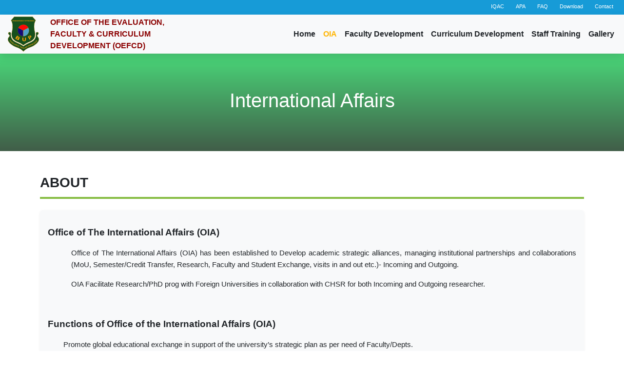

--- FILE ---
content_type: text/html; charset=UTF-8
request_url: https://www.bup.edu.bd/oefcd/international
body_size: 7037
content:
<!DOCTYPE html>
<html class="no-js" lang="en">

<head>
    <meta charset="UTF-8">
    <meta http-equiv="X-UA-Compatible" content="IE=edge">
    <meta name="viewport" content="width=device-width, initial-scale=1.0">
    <link rel="icon" href="https://www.bup.edu.bd/public/images/logo/favicon.ico" />
    <title>Bangladesh University of Professionals | </title>
    <meta name="keywords" content="Bangladesh University OF Professionals, BUP" />
    <meta name="description" content="" />
    <meta name='subject' content='' subject=''>
    <meta name="copyright" content="" />
    <meta name="language" content="EN" />
    <meta name="robots" content="index,no-follow" />
    <meta name="abstract" content="" />
    <meta name="topic" content="" />
    <meta name="summary" content="" />
    <meta name="Classification" content="" />
    <meta name="author" content="Nanosoft" />
    <meta name="og:title" content="" />
    <meta name="og:type" content="" />
    <meta name="og:url" content="" />
    <meta name="og:image" content="" />
    <meta name="og:site_name" content="" />
    <meta name="og:description" content="" />

    <link rel="preconnect" href="https://fonts.googleapis.com">
<link rel="preconnect" href="https://fonts.gstatic.com" crossorigin>
<link href="https://fonts.googleapis.com/css2?family=Poppins:wght@400;700&display=swap" rel="stylesheet">
<!-- ====Css Link==== -->
<link rel="stylesheet" href="https://cdnjs.cloudflare.com/ajax/libs/bootstrap-icons/1.10.2/font/bootstrap-icons.min.css" />
<link rel="stylesheet" href="https://www.bup.edu.bd/public/frontend/assets/owl_carousel/css/owl.carousel.min.css">
<link rel="stylesheet" href="https://www.bup.edu.bd/public/frontend/assets/owl_carousel/css/owl.theme.default.min.css">
<link href="https://cdn.jsdelivr.net/npm/bootstrap@5.0.0-beta2/dist/css/bootstrap.min.css" rel="stylesheet" crossorigin="anonymous">
<!-- Font Awesome Icons -->
<link rel="stylesheet" href="https://www.bup.edu.bd/public/backend/plugins/fontawesome-free/css/all.min.css">
<link rel="stylesheet" href="https://www.bup.edu.bd/public/frontend/node_modules/aos/dist/aos.css">
<!-- DataTables -->
<link rel="stylesheet" href="https://www.bup.edu.bd/public/backend/plugins/datatables/dataTables.bootstrap4.css">



<link rel="stylesheet" href="https://www.bup.edu.bd/public/frontend/css/main.min.css">
<link rel="stylesheet" href="https://www.bup.edu.bd/public/frontend/assets/css/style.css">

<script src="https://code.jquery.com/jquery-2.2.4.js"></script>
</head>
<script src="https://cdnjs.cloudflare.com/ajax/libs/magnific-popup.js/1.1.0/jquery.magnific-popup.js"></script>
<link rel="stylesheet" href="https://cdnjs.cloudflare.com/ajax/libs/magnific-popup.js/1.1.0/magnific-popup.css" />
<style>
    body {
        overflow-x: hidden
    }

    .oefcd_about p {
        text-align: justify !important;
        color: #fff !important;
    }

    .section_two {
        background-image: url(public/frontend/assets/img/oefcd/bg2.jpg);
        background-color: #4db151;
        background-position: right top;
        background-repeat: repeat-y;
        background-size: 52%;
    }

    .banner_img {
        background-image: url(../public/frontend/assets/img/oefcd/banner.jpg);
        background-position: right top;
        background-size: 70% 100%;
        background-color: rgba(13, 202, 76, 0.75);
    }

    .lightboxContainer {
        position: relative;
        display: inline-block;
    }

    .lightboxContainer:after {
        content: url("public/frontend/assets/img/oefcd/playbutton.png");
        z-index: 999;
        position: absolute;
        cursor: pointer;
        top: 50%;
        left: 50%;
        margin-left: -32px;
        margin-top: -32px;
        opacity: 0.8;
    }

    .lightboxContainer:hover:after {
        opacity: 1;
    }

    .lightboxContainer img {
        width: 100%;
        height: 450px;
    }

    .carousel-item .d-block {
        height: 500px;
    }

  

    .section_three {
        background-image: url(public/frontend/assets/img/oefcd/bg3.jpg);
        background-position: right top;
        background-repeat: repeat-y;
        background-size: 42.1%;
    }

    .main-div {
        position: relative;
        height: 500px;
    }

    .main-nav {
        position: absolute;
        top: 50%;
        left: 50%;
        transform: translate(-50%, -50%);
        margin: 0;
        padding: 0;
        width: 600px;
        height: 150px;
    }

    .main-nav li {
        list-style: none;
        position: absolute;
        width: 185px;
        height: 185px;
        /* background: #000; */
        transform: rotate(45deg);
        transition: 0.5s;
        margin: -100px;
        /* overflow: hidden; */
        /* opacity: 1; */
        cursor: pointer;
    }

    .item1 div:hover {
        /* opacity: 0.7; */
        color: #000 #;
    }

    .main-nav .item-icon {
        transform: rotate(-45deg);
        transition: 0.5s;
        width: 40%;
        margin-top: 15px;
        margin-left: 15px;
    }

    .main-nav .item-title {
        transform: rotate(-45deg);
        text-align: center;
        color: #fff;
        line-height: 18px;
        font-size: 14px;
        font-weight: 600;
    }

    .main-nav .item-title3 {
        margin-left: 20px;
        margin-top: -5px;
    }

    .main-nav .item-title4 {
        margin-left: 15px;
    }

    .main-nav .item-title5 {
        margin-left: 11px;
    }

    .main-nav li.item1 {
        top: 0;
        left: 0;
        z-index: 9;
        /* background-image: url(public/frontend/assets/img/oefcd/a.jpg);
    background-size: 25px;
    background-position: 169px 86px;
    background-repeat: no-repeat; */
    }

    .main-nav li.item2 {
        bottom: 16px;
        left: 24%;
        z-index: 8;
    }

    .main-nav li.item3 {
        top: -3px;
        left: 47%;
        z-index: 7;
    }

    .main-nav li.item4 {
        bottom: 17px;
        left: 70.2%;
        z-index: 6;
    }

    .main-nav li.item5 {
        top: 0px;
        right: 50px;
    }

    .main-nav li .bg,
    .main-nav li .bg_border {
        width: 100%;
        height: 100%;
        /* transform: scale(1.1); */
    }

    .main-nav li .bg_width {
        width: 160px;
        height: 160px;
    }

    .main-nav li.item1 .bg_border {
        border: 1px solid #05bcc0;
        border-radius: 30px;
    }

    .main-nav li.item1 .bg {
        background: #05bcc0;
        border-radius: 30px;
        margin-top: 10px;
        margin-left: 10px;
        /*! box-shadow: 9px 4px 12px 3px rgba(0,0,0,0.75); */
        -webkit-box-shadow: 9px 7px 10px -2px rgba(23, 23, 23, 0.51);
        -moz-box-shadow: -2px 4px 12px 3px rgba(0, 0, 0, 0.75);
    }

    .main-nav li.item1 .arrow {
        position: absolute;
        bottom: 41%;
        right: -27px;
        width: 30px;
    }

    .main-nav li.item2 .bg_border {
        border: 1px solid #a3ce38;
        border-radius: 30px;
    }

    .main-nav li.item2 .bg {
        /* background: url(public/frontend/assets/img/oefcd/d2.jpg);
    background-size: cover;
    background-position: center; */
        background: #a3ce38;
        border-radius: 30px;
        margin-top: 10px;
        margin-left: 10px;
        /*! box-shadow: 9px 4px 12px 3px rgba(0,0,0,0.75); */
        -webkit-box-shadow: 9px 7px 10px -2px rgba(23, 23, 23, 0.51);
        -moz-box-shadow: -2px 4px 12px 3px rgba(0, 0, 0, 0.75);
    }

    .main-nav li.item2 .arrow {
        position: absolute;
        top: -32px;
        left: 82px;
        width: 30px;
    }

    .main-nav li.item3 .bg_border {
        border: 1px solid #f76059;
        border-radius: 30px;
    }

    .main-nav li.item3 .bg {
        /* background: url(public/frontend/assets/img/oefcd/d3.jpg);
    background-size: cover;
    background-position: center; */
        background: #f76059;
        border-radius: 30px;
        margin-top: 10px;
        margin-left: 10px;
        /*! box-shadow: 12px 4px 12px 3px rgba(0,0,0,0.75); */
        -webkit-box-shadow: 12px 7px 5px -2px rgba(68, 67, 67, 0.51);
        -moz-box-shadow: -2px 4px 12px 3px rgba(0, 0, 0, 0.75);
    }

    .main-nav li.item3 .arrow {
        position: absolute;
        bottom: 66px;
        right: -25px;
        width: 30px;
    }

    .main-nav li.item4 .bg_border {
        border: 1px solid #efa222;
        border-radius: 30px;
    }

    .main-nav li.item4 .bg {
        /* background: url(public/frontend/assets/img/oefcd/d4.png);
    background-size: cover;
    background-position: center; */
        background: #efa222;
        border-radius: 30px;
        margin-top: 10px;
        margin-left: 10px;
        /*! box-shadow: 9px 4px 12px 3px rgba(0,0,0,0.75); */
        -webkit-box-shadow: 9px 7px 10px -2px rgba(23, 23, 23, 0.51);
        -moz-box-shadow: -2px 4px 12px 3px rgba(0, 0, 0, 0.75);
    }

    .main-nav li.item4 .arrow {
        position: absolute;
        top: -35.4px;
        right: 75px;
        width: 30px;
    }

    .main-nav li.item5 .bg_border {
        border: 1px solid #8f4882;
        border-radius: 30px;
    }

    .main-nav li.item5 .bg {
        /* background: url(public/frontend/assets/img/oefcd/d5.png);
    background-size: cover;
    background-position: center; */
        background: #8f4882;
        border-radius: 30px;
        margin-top: 10px;
        margin-left: 10px;
        box-shadow: 14px 13px 0px -7px rgb(132, 185, 135);
    }

    @media (min-width:1920px) {
        .carousel-item .d-block {
            height: 600px;
        }

        .main-div {
            height: 600px;
        }

        .main-nav {
            width: 860px;
        }

        .main-nav .item-icon {
            margin-top: 20px;
            margin-left: 20px;
        }

        .main-nav .item-title {
            line-height: 25px;
            font-size: 19px;
            margin-left: 20px;
            margin-top: -8px;
        }

        .main-nav li {
            width: 235px;
            height: 235px;
        }

        .main-nav li .bg_width {
            width: 210px;
            height: 210px;
        }

        .main-nav li.item1 {
            bottom: -72px;
            left: 0 !important;
        }

        .main-nav li.item2 .main-nav li.item1 {
            left: 0 !important;
        }

        .main-nav li.item2 {
            bottom: -71px;
            left: 23.5% !important;
        }

        .main-nav li.item2 .arrow {
            left: 110px;
        }

        .main-nav li.item3 {
            left: 47% !important
        }

        .main-nav li.item3 .arrow {
            bottom: 100px;
        }

        .main-nav li.item4 {
            bottom: -71px;
            left: 70.2%;
        }

        .main-nav li.item5 {
            right: 7px !important;
        }

        .profile-img {
            padding-left: 54px !important;
        }
    }

    @media (min-width:1680px) {
        .main-nav {
            width: 730px;
        }

        .main-nav li.item1 {
            left: 12%;
        }

        .main-nav li.item2 {
            left: 12%;
        }

        .main-nav li.item2 {
            left: 32%;
        }

        .main-nav li.item3 {
            left: 51%;
        }

        .main-nav li.item5 {
            right: 90px;
        }

        .profile-img {
            padding-left: 27px;
        }
    }

    @media (max-width:1440px) {
        .profile-img {
            padding-left: 0;
        }
    }

    @media (max-width:1366px) {
        .lightboxContainer img {
            height: 450px;
        }

        .profile-img {
            padding-left: 13px;
        }
    }

    @media (max-width:1280px) {
        .profile-img {
            padding-left: 4px;
        }

        .profile-img img {
            height: 442px;
        }
    }

    @media (max-width:1024px) {
        .profile-img {
            padding-left: 0px;
        }

        .profile-img img {
            height: 490px;
            width: 100%;
            /* margin-left: -5px; */
        }
    }

    @media (max-width:768px) {
        .section_two {
            background-size: 0%;
        }
        /* .oefcd-img{
            margin-bottom: 34px;
        } */
        .oefcd_about{
            padding-right: 0 !important;
        }
    }

    @media (max-width:600px) {
        .carousel-item .d-block {
            height: auto;
        }

        .main-nav {
            width: 450px;
        }

        .main-nav li {
            width: 100px;
            height: 100px;
        }

        .main-nav li .bg_width {
            width: 80px;
            height: 80px;
        }

        .main-nav .item-icon {
            width: 30px;
            margin-top: 15px;
            margin-left: 15px;
        }

        .main-nav .item-title {
            line-height: 9px;
            font-size: 8px;
            font-weight: 600;
            margin-left: 18px;
        }

        .main-nav li.item1 .bg,
        .main-nav li.item2 .bg,
        .main-nav li.item3 .bg,
        .main-nav li.item4 .bg,
        .main-nav li.item5 .bg,
        .main-nav li.item1 .bg_border,
        .main-nav li.item2 .bg_border,
        .main-nav li.item3 .bg_border,
        .main-nav li.item4 .bg_border,
        .main-nav li.item5 .bg_border {
            border-radius: 10px;
        }

        main-nav li.item1 .bg {
            -webkit-box-shadow: 4px 7px 10px -2px rgba(23, 23, 23, 0.51);
        }

        .main-nav li.item1 {
            top: 5px;
            left: 29%;
        }

        .main-nav li.item1 .arrow {
            bottom: 41%;
            right: -18px;
            width: 20px;
        }

        .main-nav li.item2 {
            top: 65%;
            left: 45%;
        }

        .main-nav li.item2 .arrow {
            top: -21px;
            left: 38px;
            width: 20px;
        }

        .main-nav li.item3 {
            top: 5%;
            left: 61%;
        }

        .main-nav li.item3 .bg {
            -webkit-box-shadow: 7px 7px 5px -2px rgba(68, 67, 67, 0.51);
        }

        .main-nav li.item3 .arrow {
            right: -16px;
            width: 20px;
            bottom: 40px;
        }

        .main-nav li.item4 {
            top: 66%;
            left: 76.5%;
        }

        .main-nav li.item4 .bg {
            -webkit-box-shadow: 7px 7px 5px -2px rgba(68, 67, 67, 0.51);
        }

        .main-nav li.item4 .arrow {
            top: -23.4px;
            right: 43px;
            width: 20px;
        }

        .main-nav li.item5 {
            top: 10px;
            right: 30%;
        }

        .main-nav li.item5 .bg {
            box-shadow: 13px 10px 5px -8px rgba(247, 228, 228, 0.51);
        }

        .section_two {
            background-image: unset;
        }

        .profile-img {
            padding-left: 16px;
        }
    }
</style>

<body>
    
    <!-- Navbar -->
    <div class="header">
    <div class="fixed-top">
        <!-- Top Bar -->
        <section id="topbar" class="d-flex align-items-center d-none d-md-block">
            <div class="container-fluid topbar text-end">
                <a href="https://www.bup.edu.bd/iqac">IQAC</a>
                <a href="http://apa.bup.edu.bd/">APA</a>
                <a href="https://www.bup.edu.bd/oefcd/oefcd_faq">FAQ</a>
                <a href="https://www.bup.edu.bd/oefcd/document">Download</a>
                <a href="https://www.bup.edu.bd/contact">Contact</a>
            </div>
        </section>
        <!-- Navbar -->
        <nav class="navbar navbar-expand-lg navbar-dark bg-light shadow py-0" id="main-menu">
            <div class="container-fluid">
                <div class="logo d-flex align-items-center ">
                                            <a class="navbar-brand me-1" href="https://www.bup.edu.bd">
                            <img src="https://www.bup.edu.bd/public/upload/logo/202306071686132726.svg" alt="Logo"
                                class="d-inline-block"  />
                        </a>
                                        <a class="d-flex align-items-center" href="#" style="word-wrap: break-word; width:270px;">
                        <span class="text-secondary text-uppercase fs-6 fw-bold mb-0">Office of the Evaluation, Faculty
                            & Curriculum Development (OEFCD)</span>
                    </a>
                    
                </div>
                <button class="navbar-toggler" type="button" data-bs-toggle="collapse"
                    data-bs-target="#navbarSupportedContent" aria-controls="navbarSupportedContent"
                    aria-expanded="false" aria-label="Toggle navigation" style="background: #16501d;">
                    <span class="navbar-toggler-icon"></span>
                </button>
                                <div class="collapse navbar-collapse" id="navbarSupportedContent">
                    <ul class="navbar-nav ms-auto mb-2 mb-lg-0 text-sm-center">
                        <li class="nav-item">
                            <a class="nav-link text-dark "
                                aria-current="page" href="https://www.bup.edu.bd/oefcd">Home</a>
                        </li>

                        
                        
                        <li class="nav-item">
                            <a class="nav-link text-dark active"
                                aria-current="page" href="https://www.bup.edu.bd/office/office_details/17">OIA</a>
                        </li>
                        <li class="nav-item">
                            <a class="nav-link text-dark "
                                aria-current="page" href="https://www.bup.edu.bd/oefcd/faculty">Faculty Development</a>
                        </li>
                        
                        <li class="nav-item">
                            <a class="nav-link text-dark "
                                aria-current="page" href="https://www.bup.edu.bd/oefcd/curriculumn">Curriculum Development</a>
                        </li>
                        <li class="nav-item">
                            <a class="nav-link text-dark "
                                aria-current="page" href="https://www.bup.edu.bd/oefcd/staff">Staff Training</a>
                        </li>
                        <li class=" nav-item">
                            <a class="nav-link text-dark "
                                aria-current="page" href="https://www.bup.edu.bd/oefcd/oefcd_gallery">Gallery</a>
                        </li>
                        
                    </ul>
                </div>
            </div>
        </nav>
    </div>
</div>

        <style>
    .faculty-profile-banner {
        background-image: linear-gradient(rgba(13, 202, 76, 0.75),
                rgba(1, 39, 11, 0.75)),
            url();
    }
</style>

<section>
    <div class=" mt-5"> 
        
        <div class="faculty-profile-banner d-flex justify-content-center align-items-center">
            <h1 class="text-white text-center">International Affairs</h1>
        </div>
    </div> 
</section>
    <!-- Mission & Vision -->
    <section class="my-5">
        <div class="container">
            <div class="row d-flex justify-content-center align-items-center">
                <div class="col-lg-12 col-md-6 profile-info">
                    <h1 class="text-uppercase fs-3 mb-0 fw-bold">
                        About
                    </h1>
                    <div class="mb-0 mt-0 d-inline-block mx-auto" style="width: 100%; background-color: #86BC42; height: 4px">
                    </div>

                    <div class="p-3 mt-3 bg-light rounded shadow-sm">
                        <p style="text-align: justify;">
                            <p><span style="font-size:11pt"><span style="font-family:Calibri,sans-serif"><strong><span style="font-size:14.0pt">Office of The International Affairs (OIA) </span></strong></span></span></p>

<p style="margin-left:48px"><span style="font-size:11pt"><span style="font-family:Calibri,sans-serif">Office of The International Affairs (OIA) has been established to Develop academic strategic alliances, managing institutional partnerships and collaborations (MoU, Semester/Credit Transfer, Research, Faculty and Student Exchange, visits in and out etc.)- Incoming and Outgoing.</span></span></p>

<p style="margin-left:48px"><span style="font-size:11pt"><span style="font-family:Calibri,sans-serif">OIA Facilitate Research/PhD prog with Foreign Universities in collaboration with CHSR for both Incoming and Outgoing researcher.</span></span></p>

<p style="margin-left:48px">&nbsp;</p>

<p><span style="font-size:11pt"><span style="font-family:Calibri,sans-serif"><strong><span style="font-size:14.0pt">Functions of Office of the International Affairs (OIA)</span></strong></span></span></p>

<ul>
	<li><span style="font-size:11pt"><span style="font-family:Calibri,sans-serif">Promote global educational exchange in support of the university&rsquo;s strategic plan as per need of Faculty/Depts.</span></span></li>
	<li><span style="font-size:11pt"><span style="font-family:Calibri,sans-serif">Policy preparation, managing and process monitoring of incoming and outgoing students as per need of Faculty/Depts.</span></span></li>
	<li><span style="font-size:11pt"><span style="font-family:Calibri,sans-serif">Assist incoming and outgoing students for visits and&nbsp;&nbsp;&nbsp;&nbsp; competitions in collaboration with Faculties and Departments.</span></span></li>
	<li><span style="font-size:11pt"><span style="font-family:Calibri,sans-serif">Management/implementation of bilateral agreements with partner universities/org in collaboration with Faculties and Departments.</span></span></li>
	<li><span style="font-size:11pt"><span style="font-family:Calibri,sans-serif">Developing network/obtaining membership/Accreditation with various international Universities/ organizations (University related) as per requirement/need of Faculty/Dept.</span></span></li>
	<li><span style="font-size:11pt"><span style="font-family:Calibri,sans-serif">Hosting visits by delegations from international universities/org. </span></span></li>
	<li><span style="font-size:11pt"><span style="font-family:Calibri,sans-serif">Any other tasks as assigned by the authority.</span></span></li>
</ul>
                        </p>
                    </div>
                </div>
            </div>
        </div>
    </section>

            <section class="my-5">
            <div class="container">
                <div class="row d-flex justify-content-center align-items-center">
                    <div class="col-lg-12 col-md-6 profile-info">
                        <h1 class="text-uppercase fs-3 mb-0 fw-bold">
                            List of MoU (Foreign Institutes)
                        </h1>
                        <div class="mb-0 mt-0 d-inline-block mx-auto"
                            style="width: 100%; background-color: #86BC42; height: 4px">
                        </div>

                        <div class="bg-light p-3 mt-3 shadow-sm rounded">
                            <table id="dataTable" class="table table-sm table-bordered table-striped">
                                <thead>
                                    <tr>
                                        <th width="5%">SL</th>
                                        <th width="">Name</th>
                                        <th width="25%">Country</th>
                                        
                                        
                                    </tr>
                                </thead>
                                <tbody>
                                                                            <tr>
                                            <td>1</td>
                                            <td>University of Canberra</td>
                                            <td>Australia</td>
                                            
                                            
                                        </tr>
                                                                            <tr>
                                            <td>2</td>
                                            <td>Boost Higher Education (BHE) Professional LTD. (Sister Concern of Boost Education Service LTD)</td>
                                            <td>United Kingdom</td>
                                            
                                            
                                        </tr>
                                                                            <tr>
                                            <td>3</td>
                                            <td>Western Sydney University</td>
                                            <td>Australia</td>
                                            
                                            
                                        </tr>
                                                                            <tr>
                                            <td>4</td>
                                            <td>Cranfield University</td>
                                            <td>United Kingdom</td>
                                            
                                            
                                        </tr>
                                                                            <tr>
                                            <td>5</td>
                                            <td>Macquarie University</td>
                                            <td>Australia</td>
                                            
                                            
                                        </tr>
                                                                            <tr>
                                            <td>6</td>
                                            <td>Portsmouth University</td>
                                            <td>United Kingdom</td>
                                            
                                            
                                        </tr>
                                                                            <tr>
                                            <td>7</td>
                                            <td>University of Michigan- Flint College of Innovation and Technology</td>
                                            <td>USA</td>
                                            
                                            
                                        </tr>
                                                                            <tr>
                                            <td>8</td>
                                            <td>Faculty of Health, Medicine and Life Science, Maastricht University.</td>
                                            <td>The Netherland</td>
                                            
                                            
                                        </tr>
                                                                    </tbody>
                            </table>
                        </div>
                    </div>
                </div>
            </div>
        </section>
    
    
    <!-- Footer -->
    <style>
    .oefcd-footer-banner {
        background-color: #253b80;
        background-image: url();
        z-index: 1;
    }

    .oefcd-footer-banner::before {
        position: absolute;
        content: '';
        width: 100%;
        height: 100%;
        z-index: -1;
        top: 0;
        left: 0;
        background: #253b80;
        opacity: .8;
    }
</style>

<footer>
    <div class="footer-top text-white oefcd-footer-banner" >
        <div class="container">
            <div class="row d-flex justify-content-between pb-4">
                <div class="col-lg-4 col-md-4 footer-contact pt-4">
                    <div class="d-flex align-items-center">
                        <a href="https://www.bup.edu.bd">
        <img src="https://www.bup.edu.bd/public/upload/logo/202306071686132726.svg" alt="Logo" class="me-2" width="72px" />
    </a>
                        
                        <h3 class="fs-6 fw-bolder ms-2">
                            BANGLADESH UNIVERSITY OF <br> PROFESSIONALS
                        </h3>
                    </div>
                    <h3 class="fs-6 fw-bolder mt-2">
                        Office of the Evaluation, Faculty Curriculum Development (OEFCD)
                    </h3>
                    
                </div>

                <div class="col-lg-4 col-md-4 footer-links pt-4">
                    <div class="">
                        <p class="mb-0">Mirpur Cantonment, Dhaka-1216, Bangladesh</p>
                        <p class="mb-0">Phone: +8809666790799</p>
                        <p class="mb-0">Fax: +88-02-223373197</p>
                        <p class="mb-0">Email: info@bup.edu.bd</p>
                    </div>
                </div>
                <div class="col-lg-4 col-md-4 footer-links pt-4">
                    <li><a href="https://www.bup.edu.bd/oefcd/staff">Staff Training</a></li>
                    <li><a href="https://www.bup.edu.bd/oefcd/oefcd_gallery">Gallery</a></li>
                    <li><a href="https://www.bup.edu.bd/oefcd/oefcd_faq">FAQ</a></li>
                    <li><a href="https://www.bup.edu.bd/oefcd/document">Downloads</a></li>
                    <li><a href="#">Contact</a></li>
                </div>
            </div>
        </div>
    </div>

    <div class="py-2 align-items-center" style="background: #179bd7 ">
        <div class="container text-white d-flex justify-content-between align-items-center">
            <div>
                <p class="mb-0 fs-7">All Rights Reserved &copy; BUP, 2026</p>
            </div>
            <div>
                <p class="mb-0 fs-7">
                    Developed by
                    <a href="http://www.nanoit.biz/" target="_blank" class="text-white fw-bold">
                        <span>Nanosoft</span>
                    </a>
                </p>
            </div>
        </div>
    </div>

</footer>

    <script>
        $(function() {
            $('.popup-youtube, .popup-vimeo').magnificPopup({
                disableOn: 700,
                type: 'iframe',
                mainClass: 'mfp-fade',
                removalDelay: 160,
                preloader: false,
                fixedContentPos: false
            });
        });
    </script>

    <!-- ==== Jquery Link ==== -->

<script src="https://www.bup.edu.bd/public/frontend/node_modules/aos/dist/aos.js"></script>
<script src="https://www.bup.edu.bd/public/frontend/js/bootstrap.bundle.min.js"></script>
<script src="https://www.bup.edu.bd/public/frontend/assets/owl_carousel/js/owl.carousel.js"></script>

<!-- DataTables -->
<script src="https://www.bup.edu.bd/public/backend/plugins/datatables/jquery.dataTables.js"></script>
<script src="https://www.bup.edu.bd/public/backend/plugins/datatables/dataTables.bootstrap4.js"></script>
<script src="https://cdn.jsdelivr.net/npm/bootstrap@5.0.0-beta2/dist/js/bootstrap.bundle.min.js"
    crossorigin="anonymous"></script>



<script>
    $(window).scroll(function() {
        var scroll = $(window).scrollTop();
        var height = $('#topbar').innerHeight();


        if (scroll >= 15) {
            // console.log('object');
            // $("header").addClass("fixed-top");
            $('#topbar').addClass('hide');
            $('#main-menu').removeClass('nav-bg');
            $('#main-menu').css('margin-top', '-' + height + 'px');

        } else {
            // $("header").removeClass("fixed-top");
            $('#topbar').removeClass('hide');
            $('#main-menu').addClass('nav-bg');
            $('#main-menu').css('margin-top', '-' + 0 + 'px');
        }
        // Show button after 100px
        var showAfter = 100;
        if ($(this).scrollTop() > showAfter) {
            $('.back-to-top').fadeIn();
        } else {
            $('.back-to-top').fadeOut();
        }



    });
</script>

<script>
    function stickyPaddingTop(id, paddingTopValue) {
        var element = document.getElementById(id);
        element.style.paddingTop = paddingTopValue + "px";

        var allElements = document.querySelectorAll(".rightSidebar .sticky-content");
        for (var i = 0; i < allElements.length; i++) {
            var currentElement = allElements[i];
            if (currentElement.id !== id) {
                currentElement.style.paddingTop = 0;
            }
        }
    }
</script>

<script>
    AOS.init();

    $('#dataTable').DataTable({
        "paging": true,
        "lengthChange": true,
        "searching": true,
        "ordering": false,
        "info": true,
        "autoWidth": true,

    });
</script>
<script>
    $(document).ready(function() {

        $('#academicCarousel').owlCarousel({
            loop: true,
            margin: 10,
            // autoplay: true,
            responsiveClass: true,
            nav: true,
            navText: ["<div class='nav-btn prev-slide' style='top: 50% !important;'></div>",
                "<div class='nav-btn next-slide' style='top: 50% !important;'></div>"
            ],
            responsive: {
                0: {
                    items: 1
                },
                600: {
                    items: 2
                },
                1000: {
                    items: 4
                }
            }
        });

        $('#admissionCarousel').owlCarousel({
            loop: true,
            margin: 10,
            nav: true,
            autoplay: true,
            autoPlaySpeed: 5000,
            autoPlayTimeout: 5000,
            autoplayHoverPause: true,
            navText: ["<div class='nav-btn prev-slide' style='top: 135px !important;'></div>",
                "<div class='nav-btn next-slide' style='top: 135px !important;'></div>"
            ],
            responsive: {
                0: {
                    items: 1
                },
                600: {
                    items: 4
                },
                1000: {
                    items: 4
                }
            }
        });

        $('#gallerySlider').owlCarousel({
            loop: true,
            // margin: 24,
            nav: true,
            navText: ["<div class='nav-btn prev-slide' style='top: 50% !important; transform: translateY(-50%);'></div>",
                "<div class='nav-btn next-slide' style='top: 50% !important; transform: translateY(-50%);'></div>"
            ],
            responsive: {
                0: {
                    items: 1
                },
                600: {
                    items: 4
                },
                1000: {
                    items: 4
                }
            }
        });

        $('.researchCarousel').owlCarousel({
            loop: true,
            margin: 10,
            nav: true,
            navText: ["<div class='nav-btn prev-slide'></div>",
                "<div class='nav-btn next-slide'></div>"
            ],
            responsive: {
                0: {
                    items: 1
                },
                600: {
                    items: 1
                },
                1000: {
                    items: 3
                }
            }
        });

        $('#qouteCarousel').owlCarousel({
            loop: true,
            margin: 10,
            nav: true,
            navText: ["<div class='nav-btn prev-slide'></div>",
                "<div class='nav-btn next-slide'></div>"
            ],
            responsive: {
                0: {
                    items: 1
                },
                600: {
                    items: 1
                },
                1000: {
                    items: 1
                }
            }
        });

        $('#departmentCarousel').owlCarousel({
            loop: true,
            margin: 10,
            nav: true,
            responsive: {
                0: {
                    items: 1
                },
                600: {
                    items: 2
                },
                1000: {
                    items: 3
                }
            }
        });

        $('#vcHonorBoardCarousel').owlCarousel({
            loop: true,
            margin: 10,
            nav: true,
            navText: ["<div class='nav-btn prev-slide' style='top: 50% !important;'></div>",
                "<div class='nav-btn next-slide' style='top: 50% !important;'></div>"
            ],
            responsive: {
                0: {
                    items: 1
                },
                600: {
                    items: 3
                },
                1000: {
                    items: 4
                }
            }
        });
    });
</script>
<script>
    //  Count Up
    function counter() {
        var oTop;
        if ($('.count').length !== 0) {
            oTop = $('.count').offset().top - window.innerHeight;
        }
        if ($(window).scrollTop() > oTop) {
            $('.count').each(function() {
                var $this = $(this),
                    countTo = $this.attr('data-count');
                $({
                    countNum: $this.text()
                }).animate({
                    countNum: countTo
                }, {
                    duration: 1000,
                    easing: 'swing',
                    step: function() {
                        $this.text(Math.floor(this.countNum));
                    },
                    complete: function() {
                        $this.text(this.countNum);
                    }
                });
            });
        }
    }
    $(window).on('scroll', function() {
        counter();
    });
</script>

</body>


--- FILE ---
content_type: text/css
request_url: https://www.bup.edu.bd/public/frontend/assets/css/style.css
body_size: 7969
content:
@import url("https://fonts.googleapis.com/css2?family=Poppins:wght@200&display=swap");
@import url("https://fonts.googleapis.com/css?family=Bebas+Neue");
@import url("https://fonts.googleapis.com/css?family=Montserrat");
@import url("https://fonts.googleapis.com/css2?family=Raleway:ital,wght@0,100;0,200;0,300;0,400;0,500;0,600;0,700;0,800;0,900;1,100;1,200;1,300;1,400;1,500;1,600;1,700;1,800;1,900&display=swap");
@import url("https://fonts.googleapis.com/css2?family=Work+Sans:ital,wght@0,100;0,200;0,500;0,600;1,100;1,200;1,300;1,400;1,500;1,600&display=swap");


@font-face {
    font-family: "Proxima";
    src: url("public/fronend/node_modules/font/proxima.ttf");
}

.fa {
    font-family: "Font Awesome 5 Free" !important;
}

.fas {
    font-family: "Font Awesome 5 Free" !important;
}

* {
    margin: 0;
    padding: 0;
    box-sizing: border-box;
    font-family: 'Proxima Nova', sans-serif !important;

}

.font-proxima {
    font-family: 'Proxima Nova', sans-serif !important;
}

.common-font-color {
    color: #006c32 !important;
}

.common-font-color2 {
    color: #10C45C !important;
}

.common-bg-color {
    background: #006c32 !important;
    /* background-color: #10C45C; */
}

body {
    /* font-family: var(--font-popins); */
    /* padding-top: 8.25rem !important; */
    font-family: 'Proxima Nova', sans-serif !important;

}

li {
    list-style: none;
    font-family: 'Proxima Nova', sans-serif !important;
}

a {
    text-decoration: none !important;
    font-family: 'Proxima Nova', sans-serif !important;
    -webkit-transition: all 200ms linear !important;
    -moz-transition: all 200ms linear !important;
    -ms-transition: all 200ms linear !important;
    -o-transition: all 200ms linear !important;
    transition: all 200ms linear !important;

}

a:hover {
    color: #ffb606 !important;
    -webkit-transition: all 200ms linear !important;
    -moz-transition: all 200ms linear !important;
    -ms-transition: all 200ms linear !important;
    -o-transition: all 200ms linear !important;
    transition: all 200ms linear !important;
}

.fs-7 {
    font-size: 0.75rem !important;
}

.fs-8 {
    font-size: 0.875rem !important;
}

.object-cover {
    object-fit: cover;
}

.text-justify {
    text-align: justify !important;
}

.text-left {
    text-align: left !important;
}

.text-right {
    text-align: right !important;
}

.fw-400 {
    font-weight: 400 !important;
}

.fw-500 {
    font-weight: 500 !important;
}

.bg-opacity-60 {
    --bs-bg-opacity: 0.6 !important;
}

.font-work-san {
    font-family: 'Work sans' !important;
}

.font-raleway {
    font-family: 'Raleway' !important;
}



/* Variable */
:root {
    /*color*/
    --primary: #01803d;
    --secondary: #8b0101;
    --danger: #ed1c24;
    --white: #fff;
    --balck: #000;
    /*font family*/
    --font-popins: "Poppins", "sans-serif";
}

.bg-opacity-80 {
    opacity: 0.8;
}



/* ----------------------------------Top Bar-------------------------------- */
.topbar a {
    color: var(--white);
    font-size: 0.7rem;
    margin: 0 10px;
    text-decoration: none;
    font-weight: 400;
}

#topbar {
    background: #179bd7;
}

/* ----------------------------------Top Bar-------------------------------- */
/* ------------------------------------Nav--------------------------------- */
.highlight-nav h1 {
    border-bottom: 4px solid #000;
}

.container a:hover {
    text-decoration: none;
}

.nav-bar-item-menu {
    /* font-family: 'Raleway'; */
    font-style: normal;
    font-weight: 700;
    font-size: 16px;
    padding-top: 20px;
}

#main-menu {
    -webkit-transition: 0.2s ease;
    transition: 0.2s ease;
    background: #ffffff;
    max-height: 80px;
}

.topbar {
    min-height: 30px;
}

.fixed-top {
    position: fixed;
    top: 0;
    right: 0;
    left: 0;
    z-index: 1030;
    box-shadow: 0px 1px 3px rgb(120 120 120 / 10%);
}

.nav-bg {
    background-color: #ffffff;
}

.navbar-nav li {
    font-weight: bold;
}

.navbar-brand img {
    width: 72px;
    height: 72px;
    z-index: 10000;
    margin-right: 15px;
}

.dropdown-hover:hover>.dropdown-menu {
    display: block;
    left: 0;
}

.dropdown-hover>.dropdown-toggle:active {
    pointer-events: none;
}

.highlight-nav .nav-bar-item-menu {
    line-height: 4rem;
    border-bottom: 3px solid transparent;
}

.highlight-nav .dropdown-item:hover {
    color: #ffb606 !important;
}

.topbar a:hover {
    color: #ffb606 !important;
}

.navbar-nav .show>.nav-link,
.navbar-nav .nav-link.active {
    color: #ffb606 !important;
}

/* ----------------------------------- Pagination --------------------------------- */
.news-pagination .pagination {
    margin-bottom: 36px !important;
    justify-content: end !important;
}

.page-item.active .page-link {
    background-color: #ffb606 !important;
    border-color: #ffb606 !important;
}


/* -----------------------------------/Nav--------------------------------- */
/* ----------------------------------Home---------------------------------- */

#home-slider {
    position: relative;
}

#home-vc-message {
    position: absolute;
}

.over-container {
    position: relative;
}

.over-img {
    display: block;
    width: 100%;
}

.overlay {
    position: absolute;
    top: 0;
    bottom: 0;
    left: 0;
    right: 0;
    height: 100%;
    width: 100%;
    opacity: 0;
    transition: 0.5s ease;
    background-color: #01803cd1;
}

.over-container:hover .overlay {
    opacity: 1;
}

.over-container:hover .campus-title {
    display: none;
}

.text {
    color: white;
    font-size: 20px;
    position: absolute;
    top: 50%;
    left: 50%;
    -webkit-transform: translate(-50%, -50%);
    -ms-transform: translate(-50%, -50%);
    transform: translate(-50%, -50%);
    text-align: center;
}

/* .banner-slider{
    position: relative;
    z-index: -1;
}
.banner-slider::before{
    position: absolute;
    content: '';
    width: 100%;
    height: 100%;
    background: rgba(0, 0, 0, 0.20);
    top: 0;
    left: 0;
    z-index: 1;
} */


.slider-img {
    background-color: #000;
}

.slider-img img {
    max-height: 28rem;
    object-fit: cover;
    opacity: 0.85;
}

.carousel-control-prev-icon {
    height: 3.5rem !important;
    width: 3.5rem !important;
}

.carousel-control-next-icon {
    height: 3.5rem !important;
    width: 3.5rem !important;
}

.social-icon i {
    width: 2.5rem;
    height: 2.5rem;
    background-color: var(--white);
    color: rgb(9, 112, 230);
    display: flex;
    align-items: center;
    justify-content: center;
    font-size: 1.25rem;
    margin-right: 1.25rem;
    cursor: pointer;
}

.profile-img img {
    width: 14.5rem;
    /* height: 18.5rem; */
}

.profile-info p {
    text-align: justify !important;
}

.profile-info a:hover {
    color: #ffb606 !important;
}

.tem-3-profile-img img {
    width: 200px;
    /* height: 350px; */
    object-fit: cover;
}


.social-icon i:hover {
    background-color: rgb(9, 112, 230);
    color: var(--white);
}

#academicCarousel .card {
    height: 24rem !important;
}

#admissionCarousel img {
    height: 14.5rem !important;
    object-fit: cover;
}

.home-academics {
    background-image: url("/assets/img/home/backgound.png");
    background-repeat: no-repeat;
    background-position: center;
    background-size: cover;
}

#research-ribbon {
    z-index: 1;
    right: 0;
    width: 150px;
    height: 50px;
    background: #B60404;
    box-shadow: 0px 4px 4px rgba(0, 0, 0, 0.25);
    border-radius: 0px 0px 10px 10px;
}

.glance-bg {
    background: #000000a6;
}

.glance-div img {
    height: 60px;
}

.program-cat-card .card-title {
    font-size: 24px;
    text-align: center;
    background-color: #10C45C;
    color: #fff;

}

.ccc b {
    display: none !important;
}

.program-cat-card {
    --bs-card-title-spacer-y: 0rem !important;
}

.program_icon {
    padding: 8px;
    border-radius: 100%;
    background: #10C45C;
    color: #fff;
    text-align: center;
}

.program_icon i {
    font-size: 24px;
    line-height: 30px;
}

.academicAbout h3 {
    overflow: hidden;
    height: 48px;
    letter-spacing: 1px;
}

.academicAbout p {
    max-height: 72px;
    overflow: hidden;
    /* font-family: "Work Sans"; */
    font-size: 0.875rem;
    line-height: 18px;
    text-align: justify;
}

.home-content-heading {
    color: #006c32;
    font-size: 1.75rem !important;
    text-shadow: 0px 3px 4px rgb(0 0 0 / 25%);
    /* font-family: "Work Sans"; */
    font-style: normal;
    font-weight: 600;
    /* line-height: 123.6%; */
}

.department-image {
    display: block;
    width: 100%;
    height: 15rem !important;
    object-fit: cover;
}

.academic-image {
    display: block;
    width: 100%;
    height: 160px !important;
    /* object-fit: cover; */
}

.faculty-title,
.news-title,
.latest-news-link {
    -webkit-transition: all 200ms linear !important;
    -moz-transition: all 200ms linear !important;
    -ms-transition: all 200ms linear !important;
    -o-transition: all 200ms linear !important;
    transition: all 200ms linear !important;
}

/*Zoom In*/
.faculties {
    -webkit-transform: scale(1);
    transform: scale(1);
    -webkit-transition: all .2s ease-in-out;
    transition: all .2s ease-in-out;

}

.faculties:hover {
    -webkit-transform: scale(1.08);
    transform: scale(1.08);
    cursor: pointer;
}

.academicAbout {
    /* From https://css.glass */
    /* background: rgba(255, 255, 255, 0.40); */
    box-shadow: 0 4px 30px rgba(0, 0, 0, 0.1);
    /* backdrop-filter: blur(6.6px); */
    /* -webkit-backdrop-filter: blur(6.6px); */
}


.about_overview p {
    display: block;
    text-align: justify;
    font-weight: 400;
    line-height: 19.75px;
    font-size: 16px;
    /* font-family: "Work sans"; */
}

.about-btn {
    background: #006c32 !important;
    -webkit-transition: all 200ms linear !important;
    -moz-transition: all 200ms linear !important;
    -ms-transition: all 200ms linear !important;
    -o-transition: all 200ms linear !important;
    transition: all 200ms linear !important;
    font-family: 'Work Sans' !important;

}

.about-btn:hover,
.chsr-degree-btn:hover {
    color: #fff !important;
    -webkit-transform: translateY(-3px);
    -moz-transform: translateY(-3px);
    -ms-transform: translateY(-3px);
    -o-transform: translateY(-3px);
    transform: translateY(-3px);
    -webkit-transition: all 200ms linear;
    -moz-transition: all 200ms linear;
    -ms-transition: all 200ms linear;
    -o-transition: all 200ms linear;
    transition: all 200ms linear;
}

.academics_details h3 {
    /* font-family: 'Work Sans'; */
    font-weight: 700;
    line-height: 17.5px;
    font-size: 0.875rem;
    -webkit-transition: all .2s linear;
    transition: all .2s linear;
}

.faculty_title h3 {
    -webkit-transition: all .2s linear;
    transition: all .2s linear;
}

.academics_details h3:hover,
.faculty_title:hover h3 {
    color: #ffb606 !important;
}

.admission_details {
    width: 11rem;
    margin-top: -30;
    box-shadow: rgba(50, 50, 93, 0.25) 0px 50px 100px -20px, rgba(0, 0, 0, 0.3) 0px 30px 60px -30px, rgba(10, 37, 64, 0.35) 0px -2px 6px 0px inset;
}

.admission_details a {
    /* font-family: 'Bebas Neue'; */
    font-size: 1rem;
    font-weight: 600;
    -webkit-transition: all .2s linear;
    transition: all .2s linear;
    /* letter-spacing: 3px; */
}

.admission_details:hover a {
    color: #fff !important;
}

.admission_details h3 {
    /* font-family: 'Bebas Neue'; */
    font-size: 1.5rem;
}


.read_more_btn {
    width: 150px;
    float: left;
    background-color: #006c32 !important;
    border: none !important;
    border-radius: 5px !important;
    font-family: 'Work Sans' !important;
    height: 40px !important;
    font-size: 1rem !important;
}

.achivement-bg {
    box-shadow: 0px 1px 4px rgba(0, 0, 0, 0.1);
    border-radius: 10px;
}

.achievement_ribbon1 {
    width: 150px;
    height: 50px;
    background: #B60404;
    box-shadow: 0px 4px 4px rgba(0, 0, 0, 0.25);
    border-radius: 0px 0px 10px 10px;
    position: absolute;
    top: -10px;
    left: -150px;
}

.achievement_ribbon2 {
    width: 10px;
    height: 8px;
    transform: skew(150deg);
    background: #B60404;
    position: absolute;
    top: -10px;
    left: -153px;
}

.about-img1-div {
    height: 90%;
    width: 90%;
    /* position: absolute; */
    left: 0;
    top: 0;
}

.about-img2-div {
    height: 90%;
    width: 90%;
    z-index: -1;
    right: 0 !important;
    bottom: 0 !important;
}

#about-img1 {
    width: 100% !important;
    height: 100%;
    /* border: 8px solid #275D38; */
}

#about-img2 {
    width: 100% !important;
    height: 100%;
    position: absolute;
    right: 0;
    bottom: 0;
    /* border: 8px solid #86BC42; */
}

.about-overview-text p {
    margin: 0 !important;
}

.research-container {
    background-color: #000;
}

.research-container img {
    opacity: 0.9;
}

.research-div h3,
.notice-div h3 {
    height: 39px;
    overflow: hidden;
    color: #000;
    -webkit-transition: all 200ms linear;
    -moz-transition: all 200ms linear;
    -ms-transition: all 200ms linear;
    -o-transition: all 200ms linear;
    transition: all 200ms linear;

}

.research-div h3:hover,
.notice-div h3:hover {
    color: #ffb606;
}

.research-container:hover {
    background-color: #000;
}

.research-container img:hover {
    opacity: 0.8;
}

.notice-div a p {
    color: #275D38 !important;
    /* font-family: "Work sans"; */
}

.notice-div a h1 {
    color: #002147 !important;
    -webkit-transition: all 200ms linear;
    -moz-transition: all 200ms linear;
    -ms-transition: all 200ms linear;
    -o-transition: all 200ms linear;
    transition: all 200ms linear;
}

.notice-div a h1:hover {
    color: #ffb606 !important;
}

.current-admission-program {
    position: absolute;
    top: 50%;
    left: 50%;
    transform: translate(-50%, -50%);
}

/*Zoom In Hover Effect*/
.zoom_in_hover,
.affiliation_item,
.important_links,
.current-admission {
    -webkit-transform: scale(1);
    transform: scale(1);
    -webkit-transition: all 200ms linear;
    -moz-transition: all 200ms linear;
    -ms-transition: all 200ms linear;
    -o-transition: all 200ms linear;
    transition: all 200ms linear;

}

.zoom_in_hover:hover,
.affiliation_item:hover,
.important_links:hover,
.current-admission:hover {
    -webkit-transform: scale(1.05);
    transform: scale(1.05);
    cursor: pointer;
}

.affiliation_items_btn,
.important_links_btn {
    -webkit-transition: all 200ms linear !important;
    -moz-transition: all 200ms linear !important;
    -ms-transition: all 200ms linear !important;
    -o-transition: all 200ms linear !important;
    transition: all 200ms linear !important;
}

.affiliation_items_btn:hover,
.important_links_btn:hover {
    color: #ffb606 !important;
}

.achievement-btn {
    -webkit-transition: all 200ms linear !important;
    -moz-transition: all 200ms linear !important;
    -ms-transition: all 200ms linear !important;
    -o-transition: all 200ms linear !important;
    transition: all 200ms linear !important;
}

.achievement-btn:hover,
.read_more_btn {
    -webkit-transform: translateY(-3px);
    -moz-transform: translateY(-3px);
    -ms-transform: translateY(-3px);
    -o-transform: translateY(-3px);
    transform: translateY(-3px);
    -webkit-transition: all 200ms linear;
    -moz-transition: all 200ms linear;
    -ms-transition: all 200ms linear;
    -o-transition: all 200ms linear;
    transition: all 200ms linear;
}

/* Faculty Department,Lab Card, Research  Css Hover Effect */
.faculty_department_text p,
.lab_text p {
    color: #000;
    text-align: justify;
}

.lab_text h3 {
    height: 48px;
}

.faculty_department,
.lab,
.research-card,
.single-news {
    position: relative;
    -webkit-transition: all 800ms ease;
    -moz-transition: all 800ms ease;
    -ms-transition: all 800ms ease;
    -o-transition: all 800ms ease;
    transition: all 800ms ease;

}

.faculty_department:before,
.lab:before,
.research-card:before,
.single-news:before {
    position: absolute;
    content: '';
    left: 0px;
    bottom: 0px;
    width: 0px;
    height: 5px;
    background-color: #006c32;
    -webkit-transition: all 800ms ease;
    -moz-transition: all 800ms ease;
    -ms-transition: all 800ms ease;
    -o-transition: all 800ms ease;
    transition: all 800ms ease;
}

.faculty_department:after,
.lab:after,
.research-card:after,
.single-news:after {
    position: absolute;
    content: '';
    right: 0px;
    bottom: 0px;
    width: 0px;
    height: 5px;
    background-color: #006c32;
    -webkit-transition: all 800ms ease;
    -moz-transition: all 800ms ease;
    -ms-transition: all 800ms ease;
    -o-transition: all 800ms ease;
    transition: all 800ms ease;
}

.faculty_department:hover,
.lab:hover,
.research-card:hover,
.single-news:hover {
    -webkit-transform: translateY(10px);
    -moz-transform: translateY(10px);
    -ms-transform: translateY(10px);
    -o-transform: translateY(10px);
    transform: translateY(10px);
}

.faculty_department:hover::before,
.faculty_department:hover::after,
.lab:hover::before,
.lab:hover::after,
.research-card:hover::before,
.research-card:hover::after,
.single-news:hover::before,
.single-news:hover::after {
    width: 100%;
}

/* text paddding on hover effect */

.hover-on-text {
    -webkit-transition: all 0.2s linear;
    -moz-transition: all 0.2s linear;
    -ms-transition: all 0.2s linear;
    -o-transition: all 0.2s linear;
    transition: all 0.2s linear;
}

.hover-on-text:hover {
    padding-left: 5px;
    cursor: pointer;
}

/* Dean Staff, Faculty Member Card Css */

.dean_staff,
.faculty_member {
    position: relative;
    transition: all 900ms ease;
    -moz-transition: all 900ms ease;
    -webkit-transition: all 900ms ease;
    -ms-transition: all 900ms ease;
    -o-transition: all 900ms ease;
}

.image-circle {
    border-radius: 100%;
    border: 5px solid #006c32;
    padding: 5px;
}

.border-one:before {
    position: absolute;
    content: '';
    left: 0px;
    top: 0px;
    width: 0px;
    height: 2px;
    background-color: #006c32;
    transition: all 900ms ease;
    -moz-transition: all 900ms ease;
    -webkit-transition: all 900ms ease;
    -ms-transition: all 900ms ease;
    -o-transition: all 900ms ease;
}

.border-one:after {
    position: absolute;
    content: '';
    right: 0px;
    bottom: 0px;
    width: 2px;
    height: 0px;
    background-color: #006c32;
    transition: all 900ms ease;
    -moz-transition: all 900ms ease;
    -webkit-transition: all 900ms ease;
    -ms-transition: all 900ms ease;
    -o-transition: all 900ms ease;
}

.border-two:before {
    position: absolute;
    content: '';
    left: 0px;
    top: 0px;
    width: 2px;
    height: 0px;
    background-color: #006c32;
    transition: all 900ms ease;
    -moz-transition: all 900ms ease;
    -webkit-transition: all 900ms ease;
    -ms-transition: all 900ms ease;
    -o-transition: all 900ms ease;
}

.border-two:after {
    position: absolute;
    content: '';
    right: 0px;
    bottom: 0px;
    width: 0px;
    height: 2px;
    background-color: #006c32;
    transition: all 900ms ease;
    -moz-transition: all 900ms ease;
    -webkit-transition: all 900ms ease;
    -ms-transition: all 900ms ease;
    -o-transition: all 900ms ease;
}

.dean_staff:hover .border-one:before,
.faculty_member:hover .border-one:before {
    width: 100%;
}

.dean_staff:hover .border-one:after,
.faculty_member:hover .border-one:after {
    height: 100%;
}

.dean_staff:hover .border-two:before,
.faculty_member:hover .border-two:before {
    height: 100%;
}

.dean_staff:hover .border-two:after,
.faculty_member:hover .border-two:after {
    width: 100%;
}

.dean-card-img,
.chaiman-card-img {
    height: 200px !important;
    width: 200px !important;
    border-radius: 100%;
    padding: 5px;
    border: 5px solid #006c32;
    margin: 15px auto;
}

/* ---------------------------------/Home---------------------------------- */

/* ---------------------------------Affiliate---------------------------------- */
.card-background {
    border: none !important;
    background-color: #f1f1f1 !important;
    border-radius: 0 !important;
}

/* ---------------------------------/Affiliate---------------------------------- */

/* ----------------------------------IQAC---------------------------------- */
.iqac_about_card p {
    text-align: justify !important;
}

.iqac-footer {
    background-image: linear-gradient(rgba(13, 202, 76, 0.75),
            rgba(1, 39, 11, 0.75)),
        url("/assets/img/bup/banner.jpg");
    background-repeat: no-repeat;
    background-position: center;
    background-size: cover;
}

/* ----------------------------------/IQAC---------------------------------- */
/* ----------------------------------Member---------------------------------- */

.member-list-card {
    height: 27rem !important;
}

/* .member-list-card:hover {
    -webkit-transform: translateY(10px);
    -moz-transform: translateY(10px);
    -ms-transform: translateY(10px);
    -o-transform: translateY(10px);
    transform: translateY(10px);
} */

.member-list-card img {
    height: 20rem;
    width: 100%;
    /* object-fit: cover; */
}

.profile-details-tab-content p {
    /* font-family: 'Work sans' !important; */
    font-size: 14px !important;
}

.profile-details-tab-content span {
    /* font-family: 'Work sans' !important; */
    font-size: 14px !important;
}

.profile-details-tab-content i {
    /* font-family: 'Work sans' !important; */
    font-size: 14px !important;
}

/* ----------------------------------/Member---------------------------------- */
.swiper {
    width: 600px;
    height: 300px;
}

/* ---------------------Faculty of Business Studies------------------------ */
.business-hero {
    height: 400px;
    background-image: linear-gradient(rgba(13, 202, 76, 0.75),
            rgba(1, 39, 11, 0.75)),
        url("/assets/img/bup/banner.jpg");
    background-repeat: no-repeat;
    background-position: center;
    background-size: cover;
}

.business-banner-card {
    height: 400px;
    /* background-image: linear-gradient(
            rgba(237, 28, 36, 0.4),
            rgba(237, 28, 36, 0.4)
        ),
        url("/assets/img/faculty-of-bs/banner-card.jpg"); */
    background-repeat: no-repeat;
    background-position: center;
    background-size: cover;
}

.business-card-img img {
    width: 220px;
    height: 270px;
    border-radius: 100%;
}

.faculty-profile-banner {
    height: 200px;
    /* background-image: linear-gradient(
            rgba(13, 202, 76, 0.75),
            rgba(1, 39, 11, 0.75)
        ),
        url("../img/bup/banner.jpg"); */
    background-repeat: no-repeat;
    background-position: center;
    background-size: cover;
    margin-top: 110px;
}


.faculty-profile-content h1 {
    font-size: 18px;
    color: #d9aa16;
}

.faculty-profile-content p {
    font-size: 12px;
}

.faculty-social-icon {
    width: 30px;
    height: 30px;
    background-color: #047c3b;
    margin: 0 5px;
}

.faculty-social-icon img {
    width: 24px;
}

.faculty-content p {
    text-align: justify;
}

.faculty-contact h1 {
    font-size: 14px;
}

.faculty-card {
    width: 100px;
    height: 150px;
    background: linear-gradient(180deg, #047c3b 0%, rgba(4, 124, 59, 0.3) 100%);
    border-radius: 15px;
}

.faculty-card:hover {
    background: linear-gradient(180deg, #d9aa16 0%, rgba(217, 170, 22, 0) 100%);
}

.faculty-icon {
    padding: 10xp;
}

.faculty-icon img {
    width: 40px;
    height: 40px;
}

.business-hero-section {
    height: 500px;
    background-image: url("/assets/img/faculty-of-bs/HeroImage");
    background-repeat: no-repeat;
    background-position: center;
    background-size: cover;
}

.bs-social-icon {
    display: flex;
    flex-direction: column;
    align-items: end;
    align-self: end;
    margin-top: 15px;
}

.bs-social-icon a {
    text-decoration: none;
}

.bs-social-icon i {
    width: 40px;
    height: 40px;
    background-color: var(--white);
    color: #ed1c24;
    display: flex;
    align-items: center;
    justify-content: center;
    font-size: 20px;
    margin-top: 5px;
    cursor: pointer;
}

.bs-social-icon i:hover {
    background-color: #ed1c24;
    color: var(--white);
}

.learn-more-dept {
    width: 16rem !important;
    height: 3rem;
    color: #ff5300 !important;
    border: 1px solid #ff5300 !important;
    font-weight: 700 !important;
}

.learn-more-dept:hover {
    color: #ffffff !important;
    background-color: #ff5300 !important;
}

#fac-dept-section-heading {
    color: #ff5300;
    font-weight: 600;
    /* font-family: 'Work sans'; */
}

#fac-dept-section-card {
    height: 14rem;
}

#fac-dept-section-card h2 {
    min-height: 9rem;
    /* font-family: 'Montserrat'; */
    font-weight: 700;
    font-size: 1.125rem;
}

.program-img {
    height: 8rem !important;
    width: 8rem !important;
}

.dean-honor-board-img {
    border-bottom-left-radius: 50%;
    border-bottom-right-radius: 50%;
    /* margin-left: 8%; */
    width: 75% !important;
    position: relative;
    height: 200px;
}

.single-news {
    box-shadow: 0 0 10px #cccccc;
    background: #ffffff;
}

.single-news-thumb {
    position: relative;
    z-index: 1;
}

.single-news-date {
    border-bottom: 1px solid #e7e7e7;
    padding-top: 5px;
    background: #fafafa;
}

.single-news-content h4 {
    font-weight: 600;
    line-height: 1.4;
    height: 100px !important;
    overflow: hidden !important;
}

.single-news-content h4 a {
    -webkit-transition: all 200ms linear;
    -moz-transition: all 200ms linear;
    -ms-transition: all 200ms linear;
    -o-transition: all 200ms linear;
    transition: all 200ms linear;
}

.single-news-content p {
    margin: 0 0 15px;
    text-transform: none;
    font-weight: 400;
    height: 48px;
    overflow: hidden !important;
}


.latest-news-btn {
    /* text-transform: uppercase; */
    font-weight: 600;
    display: inline-block;
    padding: 5px 20px;
    border: 2px solid #ffb606;
    color: #002147;
    margin-top: 5px;
    overflow: hidden;
    position: relative;
    z-index: 1;
    margin-bottom: -8px;
    border-radius: 30px;
    background: linear-gradient(to right, #ffb606 50%, white 50%);
    background-size: 200% 100%;
    background-position: right bottom;
    transition: all 1s ease-in-out;
    font-size: 14px;
}

.latest-news-btn:hover {
    background-position: left bottom;
    color: #002147 !important;
}

.download-btn {
    border: 2px solid #ffb606;
    color: #002147;
    border-radius: 24px;
    width: 10rem;
    text-align: center;
    padding-top: 2px;
    padding-bottom: 2px;
    margin-bottom: 16PX;
    font-weight: 500;
}

.download-btn:hover {
    color: #002147 !important;
    background-color: #ffb606;
}

/* --------------------/Faculty of Business Studies------------------------ */

/* ----------------------------- Vc Offices-------------------------------- */
.vc-banner {
    height: 400px;
    background-image: url("/assets/img/vc/vc-cover.jpg");
    background-repeat: no-repeat;
    background-position: center;
    background-size: cover;
}

.vc-contact-card {
    background-color: red;
    width: 370px;
    height: 230px;
}

.contact-icon i {
    width: 75px;
    height: 75px;
    border-radius: 100%;
}

.officer-card {
    width: 564px;
    height: 180px;
}

/* ---------------------------- /Vc Offices-------------------------------- */
/* -----------------------------Campus Life-------------------------------- */

.head-info a {
    -webkit-transition: all 200ms linear;
    -moz-transition: all 200ms linear;
    -ms-transition: all 200ms linear;
    -o-transition: all 200ms linear;
    transition: all 200ms linear;
}

.campus-life-gallery {
    border: 10px solid #253b80;
    padding: 10px 0px 10px 10px;
    transition: 0.5s;
}

.campus-life-gallery:hover {
    border: 10px solid #179bd7 ;
}

#campus-img-div {
    width: 110%;
    height: 255px;
    box-shadow: 2px 2px 3px rgb(0 0 0 / 45%);
}

#campus-img-div img {
    width: 100%;
    height: 100%;
    object-fit: cover;
}

/* ----------------------------/Campus Life-------------------------------- */

/*=================================BONGHABONDHU======================== */

.bb-navbar-nav li {
    padding: 0 8px;
    font-weight: bold;
    color: var(--white);
}

.bb-navbar-nav li a {
    color: var(--white);
}

.bb-navbar-nav li a:hover {
    color: var(--secondary);
}

.bb-hero-section {
    height: 500px;
    background-image: url("../img/bb/Bangonondo.jpg");
    background-repeat: no-repeat;
    background-position: center;
    background-size: cover;
}

.bb-banner-section {
    height: 500px;
    background-image: linear-gradient(rgba(2, 101, 50, 0.65),
            rgba(2, 101, 50, 0.65)),
        url("../img/bup/bb-banner.jpg");
    background-repeat: no-repeat;
    background-position: center;
    background-size: cover;
}

.bb-banner-section p {
    color: #fff;
    font-weight: 600;
    font-size: 1.125rem;
    /* font-family: "Work sans"; */
}

.bb-banner-section h2 {
    color: #fff;
    font-weight: 900;
    font-size: 3rem;
    /* font-family: "Work sans"; */
}

.bb-persons-card {
    width: 270px;
    height: 330px;
    background-color: #006a4e;
}

.bb-card-content h1 {
    text-align: center;
    font-size: 16px;
    padding: 10px 5px;
    color: var(--white);
}

.bb-card-content p {
    font-size: 12px;
    color: var(--white);
    text-align: center;
}

.bb-banner-card {
    width: 100%;
    height: 585px auto;
    background-color: #006a4e;
}

#bb-reseach-description {
    min-height: 5rem !important;
}

#bb-reseach-description P {
    text-align: justify;
    margin-bottom: 0px !important;
}

.bb-research-item .item {
    text-align: left !important;
}

.bb-research-item img {
    height: 16rem;
    object-fit: cover;
}

/*===============================BONGHABONDHU======================== */
/* --------------------------Senate Member--------------------------- */
.scm-hero {
    height: 250px;
    background-repeat: no-repeat;
    background-position: center;
    background-size: cover;
}

.scm-social-icon {
    display: flex;
    flex-direction: column;
    /* justify-content: center; */
    align-items: end;
    /* align-content: end; */
    align-self: end;
    margin-top: 15px;
}

.scm-social-icon a {
    text-decoration: none;
}

.scm-social-icon i {
    width: 40px;
    height: 40px;
    background-color: var(--white);
    color: #006a4e;
    display: flex;
    align-items: center;
    justify-content: center;
    font-size: 20px;
    margin-top: 5px;
    cursor: pointer;
}

.scm-social-icon i:hover {
    background-color: #006a4e;
    color: var(--white);
}

/* -------------------------/Senate Member--------------------------- */
/* ----------------------------Officer Profile--------------------------- */
.officer-banner {
    height: 200px;
    background-image: linear-gradient(rgba(13, 202, 76, 0.75),
        rgba(1, 39, 11, 0.75)),
    "url({{asset('../img/banner.jpg')}})";
    background-repeat: no-repeat;
    background-position: center;
    background-size: cover;
}

.profile-nav a {
    color: gray;
    text-decoration: none;
    margin: 0 20px;
    position: relative;
    font-weight: bold;
}

.profile-nav a:hover {
    color: #ed1c24 !important;
}

.profile-nav a::after {
    content: "";
    height: 3px;
    width: 0;
    background: var(--danger);
    position: absolute;
    left: 0;
    bottom: -3px;
    transition: 0.5s;
}

.profile-nav a:hover::after {
    width: 100%;
}

.footer-content {
    margin-top: 20px;
}

.footer-links a {
    text-decoration: none;
    color: var(--white);
}

.footer-links a:hover {
    color: #ffb606 !important;
}

.footer-top {
    position: relative;
}

.social-icon i {
    width: 40px;
    height: 40px;
    background-color: var(--white);
    color: rgb(9, 112, 230);
    display: flex;
    align-items: center;
    justify-content: center;
    font-size: 20px;
    margin-right: 20px;
}

/* ---------------------------/Officer Profile--------------------------- */
/*=============================CAMPUS LIFE======================= */
.campus-banner {
    height: 300px;
    background-image: linear-gradient(rgba(13, 202, 76, 0.75),
            rgba(1, 39, 11, 0.75)),
        url("/assets/img/banner.jpg");
    background-repeat: no-repeat;
    background-position: center;
    background-size: cover;
}

.card-border {
    width: 330px;
    height: 300px;
    border: 10px solid red;
}

.card-border img {
    margin-left: 10px;
}

.campus-safety-container {
    height: 270px;
}

/*=============================CAMPUS LIFE======================= */

/*============================ACADEMICS======================== */


.program-text label h1 {
    transition: all 0.2s linear;
    -webkit-transition: all 0.2s linear;
    -moz-transition: all 0.2s linear;
    -o-transition: all 0.2s linear;
}

.program-text label h1:hover {
    color: #ffb606;
    padding-left: 5px;
    cursor: pointer;
}

.program-text input[type="radio"] {
    display: none;
}

.program-text label {
    display: inline-block;
    cursor: pointer;
}

.program-text input[type="radio"]:checked+label {
    color: #01803d;
}

.academics-card-icon {
    /* height: 220px; */
    height: 150px;
    overflow: hidden;
}

.academics-card-icon p {
    transition: all 0.2s linear;
    -webkit-transition: all 0.2s linear;
    -moz-transition: all 0.2s linear;
    -o-transition: all 0.2s linear;
    color: #fff;
}

.academics-card-icon {
    -webkit-transform: scale(1);
    transform: scale(1);
    -webkit-transition: all .2s ease-in-out;
    transition: all .2s ease-in-out;
    background: linear-gradient(0deg, #047C3B 0%, rgba(4, 124, 59, 0.3) 100%);
    ;
}

.academics-card-icon:hover {
    -webkit-transform: scale(1.08);
    transform: scale(1.08);
    cursor: pointer;

}

.academics-card-icon.text-center.mt-4 a,
.program-text a {
    text-decoration: none;
}

.academics-card-icon.text-center.mt-4 a:hover,
.program-text a:hover {
    color: #ed1c24;
}

.latest_newsevents a {
    text-decoration: none;
}

.latest_newsevents a:hover {
    color: #ed1c24;
}

.faculty-member-title {
    height: 48px;
    overflow: hidden;
}

/*============================Campus Life======================== */



.faculty-image img {
    width: 100%;
    height: 100%;
    object-fit: cover
}

.gallery-list {
    position: relative;
}

.gallery-list::before {
    position: absolute;
    content: '';
    width: 95%;
    height: 1px;
    background: #adb5bd;
    top: -5px;
    left: 50%;
    transform: translateX(-50%);
}

.gallery-list::after {
    position: absolute;
    content: '';
    width: 90%;
    height: 1px;
    background: #adb5bd;
    top: -10px;
    left: 50%;
    transform: translateX(-50%);
}

/*============================CPC======================== */
.cpc-service {
    padding: 100px 50px;
}

.cpc-service.achademic {
    background-image: linear-gradient(180deg, #FF057C 0%, #7C64D5 48%, #4CC3FF 100%) !important;
}

.cpc-service.socio {
    background-image: linear-gradient(180deg, #f6d365 0%, #ff7900 100%) !important;
}

.cpc-service.carrer {
    background: linear-gradient(180deg, #27009c 0%, #009efd 100%) !important;
}

.cpc-service .icon i {
    color: #fff;
    font-size: 45px;
}

/*============================ACADEMICS======================== */
/*============================BREAK POINT======================== */
@media only screen and (max-width: 768px) {
    /* .topbar {
        display: none;
    } */

    /* .faculty-description {
        overflow: hidden;
        max-height: 10rem;
        -webkit-box-orient: vertical;
        -webkit-line-clamp: 5;
        text-overflow: ellipsis;
        display: block;
    } */
}

/*============================BREAK POINT======================== */

/* owl-carousel */
.carousel-wrap {
    width: 1000px;
    margin: auto;
    position: relative;
}

.owl-carousel .owl-nav {
    overflow: hidden;
    height: 0px;
}

.owl-theme .owl-dots .owl-dot.active span,
.owl-theme .owl-dots .owl-dot:hover span {
    background: #2caae1;
}

.owl-carousel .item {
    text-align: center;
}

.owl-carousel .nav-btn {
    height: 47px;
    position: absolute;
    width: 26px;
    cursor: pointer;
    top: 220px !important;
}

.owl-carousel .owl-prev.disabled,
.owl-carousel .owl-next.disabled {
    pointer-events: none;
    opacity: 0.2;
}

.owl-carousel .prev-slide {
    background: url("../nav-icon.png") no-repeat scroll 0 0;
    left: 0px;
}

.owl-carousel .next-slide {
    background: url("../nav-icon.png") no-repeat scroll -24px 0px;
    right: 0px;
}

.owl-carousel .prev-slide:hover {
    background-position: 0px -53px;
}

.owl-carousel .next-slide:hover {
    background-position: -24px -53px;
}

span.img-text {
    text-decoration: none;
    outline: none;
    transition: all 0.4s ease;
    -webkit-transition: all 0.4s ease;
    -moz-transition: all 0.4s ease;
    -o-transition: all 0.4s ease;
    cursor: pointer;
    width: 100%;
    font-size: 23px;
    display: block;
    text-transform: capitalize;
}

span.img-text:hover {
    color: #2caae1;
}

/* ----------------------------------CHSR---------------------------------- */
.chsr-nav li a {
    color: var(--white);
    margin-right: 20px;
}

.chsr-nav li a:hover,
.chsr-nav li a:focus,
.chsr-nav li a.active {
    color: #ffb606 !important;
}


.chsr-hero-section {
    height: 400px;
    background-image: linear-gradient(rgba(237, 28, 36, 0.4),
            rgba(237, 28, 36, 0.4)),
        url("../img/chsr/607A2320.JPG");
    background-repeat: no-repeat;
    background-position: center;
    background-size: cover;
}

.chsr-Degree-section {
    height: 300px;
    background-image: linear-gradient(rgba(0, 108, 50, 0.4),
            rgba(0, 108, 50, 0.6)),
        url("../img/bup/banner.jpg");
    background-repeat: no-repeat;
    background-position: center;
    background-size: cover;
}

.chsr-message p {
    margin: 0;
}

.chsr-degree-btn {
    background-color: #ffffff !important;
    padding: 10px 80px !important;
    font-size: 30px !important;
    color: #006c32 !important;
    -webkit-transition: all 200ms linear;
    -moz-transition: all 200ms linear;
    -ms-transition: all 200ms linear;
    -o-transition: all 200ms linear;
    transition: all 200ms linear;
}

.chsr-degree-btn:hover {
    color: #ffb606 !important;
    -webkit-transform: translateY(-3px);
    -moz-transform: translateY(-3px);
    -ms-transform: translateY(-3px);
    -o-transform: translateY(-3px);
    transform: translateY(-3px);
    -webkit-transition: all 200ms linear;
    -moz-transition: all 200ms linear;
    -ms-transition: all 200ms linear;
    -o-transition: all 200ms linear;
    transition: all 200ms linear;
}

.chsr-logo {
    display: none;
}

/* ---------------------------------/CHSR---------------------------------- */


/* ---------------------------------Media Query---------------------------------- */

@media (max-width: 425px) {


    #faculty-department-div {
        padding-top: 2.6rem !important;
    }

    .navbar>.container-fluid {
        padding-top: 5px;
        padding-bottom: 5px;
        justify-content: space-between;
    }

    .navbar-brand {
        margin-right: 0;
    }

    .navbar-brand img {
        width: 45px;
        height: 45px;
        margin-right: 0px;
    }

    .logo-title {
        font-size: 12px !important;
        padding: 0 8px;
    }

    .navbar-toggler {
        width: 45px;
    }

    .navbar-toggler-icon {
        width: 20px;
    }

    .navbar-collapse {
        padding-left: 5%;
    }

    .home-slider>.row {
        margin-top: 60px !important;
    }

    /* home page media query */
    .home-about {
        margin: 24px 0 !important;
    }

    .home-content-heading {
        font-size: 1.5rem !important;
        margin-top: 0 !important;
    }

    /* Faculty & Department */

    #main-menu {
        max-height: max-content;
    }

    .faculty-title,
    .iqac-logo-text {
        width: 200px !important;
    }

    .faculty-title span {
        font-size: 12px !important;
        padding-left: 8px;
    }

    .faculty-profile-banner,
    .department-slider {
        margin-top: 65px !important;
    }


    /* chsr media query */
    .chsr-navber {
        background: #fff;
    }

    .chsr-logo {
        display: block;
    }

    .chsr-logo .logo-title {
        color: #fff !important;
        text-transform: uppercase;
    }

    .chsr-slider {
        margin-top: 80px !important;
    }

    .chsr-profile-banner {
        margin-top: 80px !important;
    }

    .chsr-dean-message,
    .chsr-notice {
        margin: 24px 0px !important;
    }

    .chsr-research-person {
        margin-top: 24px !important;
        padding-top: 0 !important;
    }

    .chsr-research-title h1 {
        margin-top: 0 !important;
    }

    .chsr-Degree-section {
        height: 250px;
    }

    .chsr-degree-btn {
        padding: 10px 40px !important;
        font-size: 24px !important;
    }

    .chsr-download-text {
        font-size: 16px !important;
    }

    .chsr-download-btn {
        padding: 5px 8px !important;
    }

    .single-news-content {
        padding: 24px !important;
    }

    .iqac-message {
        margin-top: 65px !important;
    }

    .iqac-logo img {
        margin-right: 8px;
    }

    .iqac-logo-text span {
        font-size: 14px !important;
    }



}

@media screen and (min-width: 426px) and (max-width: 575px) {
    .navbar>.container-fluid {
        padding-top: 5px;
        padding-bottom: 5px;
        justify-content: space-between;
    }

    .navbar-brand img {
        width: 60px;
        height: 60px;
        margin-right: 0px;
    }

    .logo-title {
        padding: 0 8px;
    }

    .navbar-toggler {
        width: 45px;
    }

    .navbar-toggler-icon {
        width: 20px;
    }

    .navbar-collapse {
        padding-left: 8%;
    }

    .home-slider>.row {
        margin-top: 81px !important;
    }

    /* home page media query */

    /* Faculty & Department */

    #main-menu {
        max-height: max-content;
    }

    .faculty-title {
        width: 230px !important;
    }

    .faculty-title span {
        padding-left: 8px;
    }

    .faculty-profile-banner,
    .department-slider {
        margin-top: 80px !important;
    }


    /* chsr media query */
    .chsr-navber {
        background: #fff;
    }

    .chsr-logo {
        display: block;
    }

    .chsr-logo .logo-title {
        color: #fff !important;
        text-transform: uppercase;
    }

    .chsr-slider,
    .iqac-message {
        margin-top: 80px !important;
    }

    .chsr-profile-banner {
        margin-top: 95px !important;
    }

    .chsr-dean-message,
    .chsr-notice {
        margin: 24px 0px !important;
    }

    .chsr-research-person {
        margin-top: 0 !important;
        padding-top: 0 !important;
    }

    .chsr-research-title h1 {
        margin-top: 0 !important;
    }

    .chsr-Degree-section {
        height: 250px;
    }

    .chsr-degree-btn {
        padding: 10px 40px !important;
        font-size: 24px !important;
    }

    .chsr-about-message {
        height: auto !important;
    }

    .single-news-content {
        padding: 24px !important;
    }

}

@media screen and (min-width: 576px) and (max-width: 768px) {
    .navbar>.container-fluid {
        padding-top: 5px;
        padding-bottom: 5px;
        justify-content: space-between;
    }

    .home-slider>.row {
        margin-top: 93px !important;
    }

    .faculty-profile-banner,
    .department-slider {
        margin-top: 93px !important;
    }

    /* Faculty & Department */

    #main-menu {
        max-height: max-content;
    }

    .faculty-title {
        width: 230px !important;
    }

    /* chsr media query */
    .chsr-navber {
        background: #fff;
    }

    .chsr-logo {
        display: block;
    }

    .chsr-logo .logo-title {
        color: #fff !important;
        text-transform: uppercase;
    }

    .chsr-slider {
        margin-top: 108px !important;
    }

    .chsr-profile-banner {
        margin-top: 108px !important;
    }

    .iqac-message {
        margin-top: 93px !important;
    }
}

@media screen and (max-width:768px) {

    #home-vc-message {
        position: relative;
        top: 0 !important;
        right: 0 !important;
    }

    .fixed-top {
        width: 100vw;
    }

    .navbar {
        width: 100vw;
    }

    .home-slider,
    .home-about,
    .home-academics,
    .home-admission,
    .home-research,
    .home-gallery,
    .home-glance,
    .home-news,
    .home-notice,
    .home-affiliations,
    .home-achievements,
    .home-links,
    .home-message .chsr-dean-message,
    .chsr-slider,
    .chsr-mphil,
    .chsr-research-person,
    .chsr-research,
    .chsr-news,
    .chsr-notice,
    .oefcd-diamond {
        overflow-x: hidden;

    }

    .home-news-card {
        margin-bottom: 24px !important;
    }

    .research-div {
        padding-bottom: 0 !important;
    }

    .research-div>div {
        margin-top: 0 !important;
    }

    .research-div>div:first-child {
        margin-top: 24px !important;
    }

    .research-card {
        margin-bottom: 24px;
    }

    .home-about {
        margin: 24px 0px !important;
    }

    .chsr-dean-img,
    .chsr-news,
    .about_overview {
        margin-top: 24px !important;
    }

    .oefcd-slider {
        margin-top: 80px;
    }

    .iqac-logo,
    .iqac-logo-text {
        display: block !important;
    }

    .about-message-content {
        margin-top: 24px;
        height: auto !important;
    }

    .chsr-about-message {
        height: auto !important;
        margin-bottom: 24px;
    }

}

@media screen and (min-width: 769px) and (max-width: 991px) {
    #faculty-department-div {
        padding-top: 8rem !important;
    }

    #main-menu {
        max-height: max-content;
    }

    .tem-3-profile-img img {
        width: 100%;
    }

    /* chsr media query */
    .chsr-navber {
        background: #fff;
    }

    .chsr-logo {
        display: block;
    }

    .chsr-logo .logo-title {
        color: #fff !important;
        text-transform: uppercase;
    }

    .chsr-slider {
        margin-top: 100px !important;
    }

    .chsr-profile-banner {
        margin-top: 127px !important;
    }

    .about_overview {
        margin-top: 24px !important;
    }

    .iqac-logo,
    .iqac-logo-text {
        display: block !important;
    }

    .iqac-message {
        margin-top: 110px !important;
    }

    .about-message-content {
        margin-top: 24px;
        height: auto !important;
    }

    .chsr-about-message {
        height: auto !important;
        margin-bottom: 24px;
    }

}

/* // Large devices (desktops, 992px and 1199px) */
@media screen and (min-width: 992px) and (max-width: 1199px) {
    #faculty-department-div {
        padding-top: 9.25rem !important;
    }

    #faculty-program-title {
        font-size: 1.25rem !important;
    }

    .tem-3-profile-img img {
        width: 100%;
    }

}

/* // Small devices (landscape phones, 576px and up) */
@media (min-width: 576px) {
    #faculty-department-div {
        padding-top: 11.5rem !important;
    }

    .owl-carousel .prev-slide {
        background: url("../nav-icon.png") no-repeat scroll 0 0;
        left: -33px;
    }

    .owl-carousel .next-slide {
        background: url("../nav-icon.png") no-repeat scroll -24px 0px;
        right: -33px;
    }

}



/* // X-Large devices (large desktops, 1200px and up) */
@media (min-width: 1200px) {

    #faculty-department-div {
        padding-top: 7rem !important;
    }

    /* #navbarSupportedContent ul{
        height: 80px !important;
    } */

    /* .vc-message-div h1{
        font-size: 1rem !important;
    }
    .vc-message-div h5{
        font-size: 1rem !important;
    }
    #vc-message p{
        font-size: 0.75rem !important;
    } */

}

/* // XX-Large devices (larger desktops, 1400px and up) */
@media (min-width: 1400px) {
    #faculty-department-div {
        padding-top: 6.85rem !important;
    }

    /* #navbarSupportedContent ul{
        height: 80px !important;
    } */

    /* .vc-message-div h1{
        font-size: 1.25rem !important;
    }
    .vc-message-div h5{
        font-size: 1.25rem !important;
    }
    #vc-message p{
        font-size: 1rem !important;
    } */
}

/* ---------------------------------/Media Query---------------------------------- */


--- FILE ---
content_type: image/svg+xml
request_url: https://www.bup.edu.bd/public/upload/logo/202306071686132726.svg
body_size: 21092
content:
<svg xmlns="http://www.w3.org/2000/svg" viewBox="0 0 1182.34 1333.88"><defs><style>.cls-1{fill:#16501d;}.cls-2{fill:#fea406;}.cls-3{fill:#140a7a;}.cls-4{fill:#fd0807;}.cls-5{fill:#50a2ca;}.cls-6{fill:#151011;}</style></defs><g id="Layer_2" data-name="Layer 2"><g id="Layer_1-2" data-name="Layer 1"><path class="cls-1" d="M244.65,3.06,120.76,144.71c109.91,159.81,33.05,437.5,33.05,437.5-29.4,110.39,7.95,202.71,7.95,202.71C202.43,908.41,365.9,964.85,365.9,964.85,516,1023.38,589.79,1093.4,589.79,1093.4s73.76-70,223.9-128.55c0,0,163.46-56.44,204.13-179.93,0,0,37.36-92.32,8-202.71,0,0-76.87-277.69,33-437.5L934.94,3.06Z"/><path class="cls-1" d="M591.18,1130.33c-83.69-79.45-274.26-141.33-345.1-189.2s-93.86-98.92-93.86-98.92c-48.54-80.46-41.39-184.56-40.28-201.94s-.85-21.39-.85-21.39c0-.16-11.76-33.71-58.61-25.12,0,0-47.17,9.09-34.71,55.33,0,0,5.1,27.15,36.69,46.63,0,0,31.84,21-2,66.24S7.09,811.15,3,860.9c.28,22.9,0,78.83,85.56,161.71,13.58,13.16,91.66,77.42,148.63,104.41s96.11,41.25,134.26,54.5,149.7,64.16,219.76,147.69c70.06-83.53,181.61-134.45,219.76-147.69S888.22,1154,945.2,1127s135-91.25,148.62-104.41c85.56-82.88,85.29-138.81,85.56-161.71-4.12-49.75-15.67-53.71-49.5-98.94s-2-66.24-2-66.24c31.58-19.48,36.68-46.63,36.68-46.63,12.46-46.24-34.7-55.33-34.7-55.33-46.86-8.59-58.62,25-58.62,25.12,0,0-2,4-.85,21.39s8.26,121.48-40.28,201.94c0,0-23,51-93.85,98.92S674.86,1050.88,591.18,1130.33Z"/><path class="cls-2" d="M589.79,1097.56l-2-1.91c-.73-.7-75.15-70.33-222.93-127.94C363.3,967.17,199.62,909.39,159,785.9c-.31-.74-37.34-94.37-8-204.5.77-2.79,75.21-278.16-32.61-434.92l-1.37-2L243.32,0H936.26l.89,1,125.47,143.48-1.37,2c-107.84,156.79-33.38,432.13-32.61,434.89,29.34,110.16-7.7,203.79-8.07,204.72C980,909.39,816.28,967.17,814.63,967.74,666.85,1025.36,592.54,1095,591.81,1095.65ZM124.55,145C232,304.43,157.44,580.27,156.67,583.05c-28.8,108.09,7.47,199.78,7.84,200.69C204.32,904.6,365.22,961.39,366.84,962c135.62,52.87,210.07,115.9,223,127.38,12.89-11.48,87.33-74.51,222.84-127.34,1.73-.6,162.65-57.45,202.38-178,.44-1.11,36.67-92.9,7.9-200.92-.76-2.75-75.37-278.59,32.12-438.07L933.61,6.11H246Z"/><path class="cls-2" d="M591.18,1333.88l-2.25-2.68C522.51,1252,417,1200.56,370.47,1184.41c-38-13.2-76.93-27.31-134.56-54.61-58.49-27.72-137.71-93.62-149.42-105C.94,942,.29,885.71,0,861.69v-.76c3.42-41.4,12.08-52.33,33-78.73,5-6.26,10.63-13.42,17.13-22.1,11.67-15.61,16.54-29.79,14.5-42.15a31.17,31.17,0,0,0-11.78-19.67c-32.26-19.9-37.77-47.45-38-48.61-3.8-14-2.61-26.44,3.57-36.63,10.74-17.72,32.58-22.11,33.5-22.29a84.47,84.47,0,0,1,15.17-1.46c32.25,0,44.56,22.1,46.63,28.22h0c.39.79,2.27,5.63,1.16,23C112,686,113.3,771.89,154.75,840.59c.39.83,23.75,51.22,93,98,26.72,18.06,69.85,37.78,119.79,60.62,80.27,36.69,171.11,78.22,223.68,127,52.57-48.78,143.41-90.31,223.67-127,49.94-22.84,93.07-42.56,119.8-60.62,69.2-46.76,92.56-97.15,92.79-97.65,41.62-69,42.94-154.92,40-200-1.14-17.78.74-22.62,1.13-23.41h0c2.08-6.12,14.39-28.22,46.63-28.22a84,84,0,0,1,15.15,1.46c.95.18,22.78,4.57,33.53,22.29,6.18,10.19,7.36,22.59,3.51,36.86-.16.93-5.66,28.48-38,48.44A31.2,31.2,0,0,0,1117.74,718c-2,12.36,2.83,26.54,14.5,42.15,6.49,8.68,12.16,15.84,17.12,22.1,20.92,26.4,29.58,37.33,33,78.44v1.05c-.28,24-.93,80.27-86.48,163.15-11.71,11.34-90.93,77.24-149.42,105-57.62,27.3-96.53,41.41-134.55,54.61-46.52,16.15-152,67.61-218.46,146.79ZM67.1,595.41A78.75,78.75,0,0,0,53,596.76c-.17,0-20.21,4.12-29.55,19.54-5.24,8.68-6.19,19.43-2.81,32,.1.49,5.39,26.35,35.34,44.83a36.69,36.69,0,0,1,14.47,23.68c2.4,14.15-2.86,30-15.62,47-6.53,8.74-12.24,15.94-17.23,22.23C16.92,812.16,9.18,821.93,5.93,861.16l0,.46c.27,23.24.9,77.67,84.62,158.77,11.59,11.23,90,76.44,147.83,103.86,57.36,27.17,96.1,41.22,134,54.37,46.53,16.16,151.45,67.27,218.81,145.94,67.36-78.67,172.27-129.78,218.8-145.94,37.87-13.15,76.61-27.2,134-54.37,57.85-27.42,136.24-92.63,147.83-103.86,83.72-81.1,84.35-135.53,84.62-158.77v-.76c-3.24-38.93-11-48.7-31.66-74.81-5-6.29-10.69-13.49-17.23-22.23-12.76-17.07-18-32.89-15.62-47a36.83,36.83,0,0,1,14.39-23.64c30-18.52,35.32-44.38,35.37-44.64,3.44-12.78,2.49-23.55-2.78-32.23-9.37-15.46-29.35-19.47-29.55-19.51a78.29,78.29,0,0,0-14.08-1.35c-30.31,0-39.79,20.93-41,24v.17l-.32.65s-1.54,4.18-.54,19.82c3,46.26,1.6,133.6-40.72,203.75-.78,1.79-24,52.06-94.75,99.86-27.13,18.33-70.46,38.15-120.64,61.09-80.88,37-172.56,78.89-224.08,127.8l-2,1.92-2-1.92c-51.52-48.91-143.19-90.82-224.07-127.8-50.18-22.94-93.52-42.76-120.65-61.09-70.74-47.8-94-98.07-94.92-100.19-42.15-69.82-43.52-157.16-40.58-203,1-16.08-.5-20.22-.56-20.39l-.22-.58C107.13,616.89,97.81,595.41,67.1,595.41Z"/><path class="cls-2" d="M352.58,725.72c10.28,5.36,29.84,17.3,47.95,30,21.92,15.25,34.4,26,42.91,38.48,8.45,11.57,11.37,24.11,4.9,33.72-6.15,9.15-20.2,11.9-40.88,4.11l-.23.32c16.06,15.7,23.33,34.2,14.19,47.67-6.53,9.6-18.12,12.45-31.45,10.67-15.63-1.95-37.27-12-68.87-34-17.61-12.27-30.37-22.22-37.78-28.6Zm8.63,64.56L373,798.49c19,13.22,32.41,15,37.64,7.25s-1-18.47-17.31-29.81c-8-5.52-12.62-8.33-15.75-9.87Zm-31.4,46.3c3.26,2.91,7.55,5.89,13.63,10.1,16.23,11.32,33.48,17.12,40.9,6.16,7.17-10.54-4.4-24.7-22.33-37.2l-12.26-8.51Z"/><path class="cls-2" d="M590,801.77v76c0,22.94,11,34.55,29.85,34.55,19.47,0,30.19-11,30.19-34.55v-76h37.1V876c0,40.83-25.6,60.24-68.57,60.24-41.46,0-65.64-18.61-65.64-60.61V801.77Z"/><path class="cls-2" d="M763.38,766.17C768,762,782.19,752,803.22,739.65c21.17-12.58,38.36-18.66,52.31-18.47,13.12-.27,25.23,5.41,32.08,16.44,6.92,11.24,8,23.44,2.79,35-6.79,15-21.95,29.28-42.27,41.33A96,96,0,0,1,836,820.31l25.07,40.58-28.89,16.87Zm60.51,34.49a81.83,81.83,0,0,0,11.93-6.15c18.28-10.84,25.32-24.34,18.21-35.8-6.38-10.4-19.67-11-37-.73-7,4.21-11.54,7.34-13.76,9.32Z"/><path class="cls-2" d="M173.72,138.55a31.93,31.93,0,0,1,7.85-.85c3.7,0,6,.54,7.92,2.32,1.87,1.52,3.23,4.33,3.23,8.06s-1.4,7.08-4.42,8.79V157c3.06,1.28,5.33,4.82,5.33,10.14a13.69,13.69,0,0,1-2.78,8.73c-2,2.38-5.22,3.73-10.56,3.73a31.24,31.24,0,0,1-6.57-.61Zm6,15.76h2c3.18,0,4.89-2,4.89-5.07s-1.55-4.76-4.3-4.76a11.18,11.18,0,0,0-2.59.24Zm0,18.26a12.81,12.81,0,0,0,2.35.12c2.75,0,5.18-1.58,5.18-5.92,0-4.15-2.43-5.8-5.46-5.8h-2.07Z"/><path class="cls-2" d="M203.87,168.6,202,179.17h-6.29l8.2-41.17h8l8.32,41.17h-6.53l-2.07-10.57Zm6.81-7L209,152.9c-.48-2.44-1-5.49-1.35-7.94h-.09c-.39,2.45-.79,5.56-1.23,7.94l-1.59,8.74Z"/><path class="cls-2" d="M223.75,179.17V138h7.09l5.57,15.09c1.6,4.33,3.19,9.46,4.38,14.11h.12c-.4-5.44-.51-11-.51-17.17V138H246v41.17H239.6l-5.74-15.88c-1.59-4.4-3.34-9.71-4.66-14.54l-.11.06c.16,5.44.23,11.24.23,18v12.4Z"/><path class="cls-2" d="M273.65,177.27a20.84,20.84,0,0,1-9,2.33c-4.9,0-8.44-1.9-10.91-5.56s-3.82-8.92-3.78-15c0-13.68,6.53-21.5,15.33-21.5a13.08,13.08,0,0,1,7.45,2L271.5,147a10.52,10.52,0,0,0-6.25-1.77c-5.06,0-8.88,4.4-8.88,13.31,0,8.49,3.47,13.5,8.44,13.5a5.56,5.56,0,0,0,3-.61v-8.61h-4.14v-7.27h10Z"/><path class="cls-2" d="M278.4,138h6.09v33.35h10.67v7.82H278.4Z"/><path class="cls-2" d="M305.24,168.6l-1.91,10.57H297l8.2-41.17h8l8.32,41.17H315l-2.07-10.57Zm6.81-7-1.67-8.74c-.48-2.44-.95-5.49-1.35-7.94H309c-.4,2.45-.8,5.56-1.24,7.94l-1.59,8.74Z"/><path class="cls-2" d="M325.12,138.55a35.75,35.75,0,0,1,8.2-.85c5.1,0,8.41,1.4,11,4.39,2.79,3.18,4.54,8.25,4.54,15.52,0,7.88-1.87,13.31-4.46,16.67-2.82,3.61-7.12,5.32-12.38,5.32a35,35,0,0,1-6.89-.61Zm6.09,33.59a7.13,7.13,0,0,0,2.11.19c5.5.06,9.08-4.58,9.08-14.42,0-8.55-3.22-13.07-8.44-13.07a8.25,8.25,0,0,0-2.75.37Z"/><path class="cls-2" d="M368.81,161.76h-9.88v9.77h11v7.64H352.84V138h16.57v7.64H358.93v8.55h9.88Z"/><path class="cls-2" d="M374.31,169.58a11.5,11.5,0,0,0,6.73,2.56c2.79,0,4.26-1.77,4.26-4.45s-1.27-4-4.5-5.81c-4.46-2.38-7.37-6.17-7.37-12.15,0-7,3.83-12.4,10.16-12.4a11.71,11.71,0,0,1,6.85,2.08l-1.35,7.51a9.36,9.36,0,0,0-5.62-2,3.69,3.69,0,0,0-3.9,4c0,2.63,1.51,3.79,5,5.8,4.73,2.69,7,6.48,7,12.28,0,6.91-3.47,12.77-10.84,12.77a12.68,12.68,0,0,1-7.6-2.51Z"/><path class="cls-2" d="M401.71,138v15.82h10V138h6.05v41.17h-6.05V161.94h-10v17.23h-6.09V138Z"/><path class="cls-2" d="M437.17,138v23.7c0,7.08,1.75,10.69,4.85,10.69S447,169,447,161.7V138H453v23.09c0,12.7-4.19,18.75-11.2,18.75-6.76,0-10.75-5.74-10.75-18.87V138Z"/><path class="cls-2" d="M458.28,179.17V138h7.08l5.58,15.09c1.59,4.33,3.18,9.46,4.38,14.11h.12c-.4-5.44-.52-11-.52-17.17V138h5.58v41.17h-6.38l-5.73-15.88c-1.59-4.4-3.34-9.71-4.66-14.54l-.12.06c.16,5.44.24,11.24.24,18v12.4Z"/><path class="cls-2" d="M491.85,138v41.17h-6.09V138Z"/><path class="cls-2" d="M503.44,179.17,494.84,138h6.65l3.27,17.41c.91,4.88,1.75,9.59,2.39,14.72h.12c.67-4.95,1.51-9.84,2.43-14.54L513.12,138h6.45l-9,41.17Z"/><path class="cls-2" d="M538.41,161.76h-9.87v9.77h11v7.64H522.44V138H539v7.64H528.54v8.55h9.87Z"/><path class="cls-2" d="M543.71,138.55a35.25,35.25,0,0,1,8.09-.85c4,0,6.77.91,8.68,3.23,1.59,2,2.47,4.83,2.47,8.62,0,5.25-2.43,8.85-4.74,10.13v.19c1.87,1.16,2.91,3.91,3.58,7.69.84,4.65,1.68,10,2.19,11.61h-6.21a73.41,73.41,0,0,1-1.87-9.59c-.72-5.13-1.87-6.54-4.34-6.6h-1.83v16.19h-6Zm6,17.71h2.39c3,0,4.81-2.32,4.81-5.92,0-3.79-1.67-5.68-4.45-5.74a10.2,10.2,0,0,0-2.75.3Z"/><path class="cls-2" d="M567.53,169.58a11.53,11.53,0,0,0,6.73,2.56c2.79,0,4.26-1.77,4.26-4.45s-1.27-4-4.5-5.81c-4.45-2.38-7.36-6.17-7.36-12.15,0-7,3.82-12.4,10.15-12.4a11.68,11.68,0,0,1,6.85,2.08l-1.35,7.51a9.36,9.36,0,0,0-5.62-2,3.69,3.69,0,0,0-3.9,4c0,2.63,1.51,3.79,5,5.8,4.74,2.69,7,6.48,7,12.28,0,6.91-3.47,12.77-10.83,12.77a12.69,12.69,0,0,1-7.61-2.51Z"/><path class="cls-2" d="M594.94,138v41.17h-6.1V138Z"/><path class="cls-2" d="M605.37,145.82h-7.21V138h20.63v7.82h-7.32v33.35h-6.1Z"/><path class="cls-2" d="M628.51,179.17V162.31L620,138H627l2.75,9.9c.83,3,1.39,5.19,2.07,7.87h.08c.6-2.56,1.23-4.94,2-7.87l2.71-9.9h6.81l-8.84,24v17.17Z"/><path class="cls-2" d="M678.94,158.16c0,13.49-5.34,21.68-13.19,21.68s-12.62-9.22-12.62-21c0-12.34,5.14-21.56,13.06-21.56C674.44,137.33,678.94,146.8,678.94,158.16Zm-19.4.55c0,8.06,2.47,13.74,6.53,13.74s6.45-6,6.45-14c0-7.39-2.31-13.74-6.49-13.74S659.54,150.71,659.54,158.71Z"/><path class="cls-2" d="M682.92,138h16.41v7.64H689V155h9.63v7.58H689v16.55h-6.1Z"/><path class="cls-2" d="M712,138.55a32.81,32.81,0,0,1,8.21-.85c3.74,0,6.41,1.09,8.2,3.29a15.27,15.27,0,0,1,2.86,9.53c0,4-.87,7.45-2.46,9.77a10.06,10.06,0,0,1-8.73,4.34,10.28,10.28,0,0,1-2.07-.18v14.72h-6Zm6,18.69a6.28,6.28,0,0,0,2,.25c3.22,0,5.21-2.51,5.21-6.72,0-3.79-1.71-6.05-4.74-6.05a7.07,7.07,0,0,0-2.51.36Z"/><path class="cls-2" d="M735.1,138.55a35.18,35.18,0,0,1,8.09-.85c4,0,6.77.91,8.68,3.23,1.59,2,2.47,4.83,2.47,8.62,0,5.25-2.43,8.85-4.74,10.13v.19c1.87,1.16,2.91,3.91,3.58,7.69.84,4.65,1.68,10,2.19,11.61h-6.21a73.41,73.41,0,0,1-1.87-9.59c-.72-5.13-1.87-6.54-4.34-6.6h-1.83v16.19h-6Zm6,17.71h2.38c3,0,4.82-2.32,4.82-5.92,0-3.79-1.67-5.68-4.46-5.74a10.1,10.1,0,0,0-2.74.3Z"/><path class="cls-2" d="M783.13,158.16c0,13.49-5.33,21.68-13.18,21.68s-12.62-9.22-12.62-21c0-12.34,5.14-21.56,13.06-21.56C778.64,137.33,783.13,146.8,783.13,158.16Zm-19.39.55c0,8.06,2.47,13.74,6.53,13.74s6.45-6,6.45-14c0-7.39-2.31-13.74-6.49-13.74S763.74,150.71,763.74,158.71Z"/><path class="cls-2" d="M787.12,138h16.41v7.64H793.21V155h9.64v7.58h-9.64v16.55h-6.09Z"/><path class="cls-2" d="M824.08,161.76H814.2v9.77h11v7.64H808.11V138h16.57v7.64H814.2v8.55h9.88Z"/><path class="cls-2" d="M829.58,169.58a11.5,11.5,0,0,0,6.73,2.56c2.79,0,4.26-1.77,4.26-4.45s-1.27-4-4.5-5.81c-4.46-2.38-7.37-6.17-7.37-12.15,0-7,3.83-12.4,10.16-12.4a11.68,11.68,0,0,1,6.85,2.08l-1.35,7.51a9.36,9.36,0,0,0-5.62-2,3.69,3.69,0,0,0-3.9,4c0,2.63,1.51,3.79,5,5.8,4.73,2.69,7,6.48,7,12.28,0,6.91-3.47,12.77-10.84,12.77a12.68,12.68,0,0,1-7.6-2.51Z"/><path class="cls-2" d="M851.09,169.58a11.5,11.5,0,0,0,6.73,2.56c2.79,0,4.26-1.77,4.26-4.45s-1.27-4-4.5-5.81c-4.46-2.38-7.37-6.17-7.37-12.15,0-7,3.83-12.4,10.16-12.4a11.68,11.68,0,0,1,6.85,2.08l-1.35,7.51a9.36,9.36,0,0,0-5.62-2,3.69,3.69,0,0,0-3.9,4c0,2.63,1.51,3.79,5,5.8,4.73,2.69,7,6.48,7,12.28,0,6.91-3.47,12.77-10.84,12.77a12.68,12.68,0,0,1-7.6-2.51Z"/><path class="cls-2" d="M878.49,138v41.17H872.4V138Z"/><path class="cls-2" d="M908.32,158.16c0,13.49-5.33,21.68-13.18,21.68s-12.62-9.22-12.62-21c0-12.34,5.14-21.56,13.06-21.56C903.82,137.33,908.32,146.8,908.32,158.16Zm-19.39.55c0,8.06,2.47,13.74,6.53,13.74s6.45-6,6.45-14c0-7.39-2.31-13.74-6.49-13.74S888.93,150.71,888.93,158.71Z"/><path class="cls-2" d="M912.31,179.17V138h7.09L925,153.09c1.6,4.33,3.19,9.46,4.38,14.11h.12c-.39-5.44-.51-11-.51-17.17V138h5.57v41.17h-6.37l-5.73-15.88c-1.6-4.4-3.35-9.71-4.66-14.54l-.12.06c.16,5.44.24,11.24.24,18v12.4Z"/><path class="cls-2" d="M946.05,168.6l-1.91,10.57h-6.3L946.05,138h8l8.32,41.17H955.8l-2.07-10.57Zm6.81-7-1.68-8.74c-.47-2.44-.95-5.49-1.35-7.94h-.08c-.4,2.45-.8,5.56-1.23,7.94l-1.6,8.74Z"/><path class="cls-2" d="M965.92,138H972v33.35h10.67v7.82H965.92Z"/><path class="cls-2" d="M986.48,169.58a11.5,11.5,0,0,0,6.73,2.56c2.79,0,4.26-1.77,4.26-4.45s-1.28-4-4.5-5.81c-4.46-2.38-7.37-6.17-7.37-12.15,0-7,3.82-12.4,10.16-12.4a11.73,11.73,0,0,1,6.85,2.08l-1.36,7.51a9.3,9.3,0,0,0-5.61-2,3.7,3.7,0,0,0-3.91,4c0,2.63,1.52,3.79,5,5.8,4.74,2.69,7,6.48,7,12.28,0,6.91-3.46,12.77-10.83,12.77a12.71,12.71,0,0,1-7.61-2.51Z"/><path class="cls-3" d="M589.65,527.91,400.72,426.25A223.27,223.27,0,0,0,376.38,528c0,121.07,95.4,219.22,213.13,219.39V528Z"/><path class="cls-4" d="M778.81,426.14c-35.7-69.87-106.92-117.55-189-117.55S436.4,356.33,400.72,426.25L589.65,527.91Z"/><path class="cls-5" d="M778.81,426.14,589.65,527.91l.14.07V747.37c117.87,0,213.42-98.22,213.42-219.39A223.3,223.3,0,0,0,778.81,426.14Z"/><polygon class="cls-6" points="591.28 748.9 588.17 748.85 588.02 747.37 588.02 527.05 589.52 526.26 591.14 526.98 591.28 527.98 591.28 748.9"/><path class="cls-2" d="M591,748.89h-1.49C471.17,748.73,374.89,649.63,374.89,528A226.52,226.52,0,0,1,399.4,425.54l.69-1.35,192.8,103.74-1.89,1ZM401.35,428.32A223.32,223.32,0,0,0,377.86,528C377.86,647.44,472,744.84,588,745.83V528.76Z"/><path class="cls-2" d="M589.65,529.63,398.71,426.9l.69-1.36c37.29-73.08,110.24-118.47,190.39-118.47s153,45.35,190.33,118.36l.7,1.35Zm-186.92-104L589.65,526.18,776.8,425.49c-37-71.2-108.51-115.37-187-115.37S439.71,354.34,402.73,425.61Z"/><path class="cls-2" d="M589.79,748.9h-1.48v-220l-1.73-.92,2.39-1.44L779.44,424.07l.68,1.36A226.26,226.26,0,0,1,804.69,528C804.69,649.8,708.29,748.9,589.79,748.9Zm1.49-220.14V745.84C707.45,745,801.72,647.6,801.72,528a223.38,223.38,0,0,0-23.54-99.78Z"/><polygon class="cls-2" points="591.28 748.9 588.17 748.85 588.02 747.37 588.02 527.05 589.52 526.26 591.14 526.98 591.28 527.98 591.28 748.9"/><path class="cls-2" d="M65.81,914.79l37.4-25.08,18.6,27.72-6.33,4.25L101.94,901.5l-8.28,5.56,12.59,18.78-6.3,4.23-12.6-18.78-10.17,6.83,14,20.89-6.3,4.23Z"/><path class="cls-2" d="M88.9,948.65l27.8-4,6.91-24.71,7,8-4.87,16.35,16.7-3,7,7.89-25.67,4L116.6,980l-7.25-8.22L114.42,954l-18.3,2.79Z"/><path class="cls-2" d="M155.23,992.36l4.78,7.91q-6.39,4.22-12.29,3.78c-3.94-.27-7.72-2-11.35-5.2a19.35,19.35,0,0,1-7-14.33q-.3-8.41,6.71-16.4,7.42-8.46,15.89-9.29t15.58,5.4q6.19,5.46,6.85,12.53a17.76,17.76,0,0,1-2,9.27l-8.18-4.33A9.29,9.29,0,0,0,162,969.76a10.26,10.26,0,0,0-8.48-2.66q-4.71.64-10,6.69-5.64,6.42-5.72,11.17a10,10,0,0,0,3.61,8,9.14,9.14,0,0,0,6.2,2.39C150,995.33,152.49,994.34,155.23,992.36Z"/><path class="cls-2" d="M159.54,1017.06l25.7-37,27.42,19.06-4.36,6.25-19.94-13.87-5.7,8.2,18.57,12.9-4.34,6.24L178.33,1006l-7,10.06L192,1030.38l-4.33,6.23Z"/><path class="cls-2" d="M196.56,1042l22.08-38.81,7.9,4.5-18.33,32.22,19.65,11.18-3.75,6.59Z"/><path class="cls-2" d="M231.86,1061.53l19.27-40.3,8.2,3.92-16,33.46,20.39,9.74-3.27,6.85Z"/><path class="cls-2" d="M266.86,1077.94l17.77-41.38,30.68,13.18-3,7L290,1047.15l-4,9.17,20.78,8.92-3,7-20.76-8.91-4.84,11.26,23.11,9.92-3,7Z"/><path class="cls-2" d="M305.59,1094.36,323.33,1053l8.13,3.48,5.09,34.9,11.85-27.63,7.76,3.32-17.75,41.39-8.38-3.6-5.1-34.14-11.58,27Z"/><path class="cls-2" d="M379.84,1109.39l6.82,6.26q-4.94,5.82-10.73,7.08t-12.35-1.8a19.34,19.34,0,0,1-10.79-11.77q-2.66-8,1.83-17.63,4.74-10.18,12.62-13.39c5.25-2.13,10.75-1.86,16.46.8q7.5,3.46,10.11,10.09a17.71,17.71,0,0,1,.69,9.46l-9.07-1.85a9.29,9.29,0,0,0-5.42-10.85,10.25,10.25,0,0,0-8.88-.16q-4.35,1.95-7.73,9.24-3.6,7.74-2.35,12.32a10,10,0,0,0,5.72,6.65,9.09,9.09,0,0,0,6.62.55C375.62,1113.72,377.77,1112.06,379.84,1109.39Z"/><path class="cls-2" d="M387.9,1131.42l19.39-40.64,30.13,14.38-3.28,6.88-21.93-10.47-4.29,9,20.4,9.73-3.27,6.85-20.4-9.73-5.28,11,22.7,10.85-3.27,6.84Z"/><path class="cls-2" d="M450,1161.7l17-33.31-11.89-6.08,3.46-6.78,31.86,16.29L487,1138.6l-11.86-6.06-17,33.3Z"/><path class="cls-2" d="M475.15,1174.64l21.71-39.45,8,4.38-8.54,15.52,15.6,8.59,8.55-15.52,8,4.38L506.69,1192l-8-4.38,9.49-17.25-15.61-8.59L483.12,1179Z"/><path class="cls-2" d="M515,1197.75l21.24-39.7,16.87,9c4.25,2.28,7.14,4.28,8.68,6a10.34,10.34,0,0,1,2.58,6.27,13,13,0,0,1-1.61,7.18,12,12,0,0,1-6.58,6c-2.79,1-6.07.83-9.82-.54a21,21,0,0,1,2.51,5.63,51.27,51.27,0,0,1,1.12,8.89l.7,10.34-9.58-5.13L539.88,1200a62.27,62.27,0,0,0-1.1-8.1,7,7,0,0,0-1.53-2.94,14.78,14.78,0,0,0-3.8-2.61l-1.62-.87L523,1202Zm20.27-18.62,5.93,3.17q5.77,3.09,7.47,3.37a4.86,4.86,0,0,0,3.15-.48,5.93,5.93,0,0,0,2.4-2.54,5.4,5.4,0,0,0,.66-3.81,5.57,5.57,0,0,0-2.18-3.18c-.61-.43-2.53-1.52-5.78-3.26l-6.26-3.35Z"/><path class="cls-2" d="M570.24,1198.33a28.61,28.61,0,0,1,3.38-11.24,21.13,21.13,0,0,1,4.87-5.64,17.68,17.68,0,0,1,6.25-3.36,24.72,24.72,0,0,1,9.85-.64q9.88,1.15,15.11,8t3.94,17.74q-1.25,10.83-7.85,16.26t-16.46,4.29q-10-1.15-15.15-7.93T570.24,1198.33Zm9.34.78q-.89,7.59,2.17,11.93a12.14,12.14,0,0,0,17.76,2.09q3.91-3.5,4.83-11.27t-2-11.86a11.5,11.5,0,0,0-8.52-4.83,11.62,11.62,0,0,0-9.45,2.79Q580.47,1191.4,579.58,1199.11Z"/><path class="cls-2" d="M616.16,1181.05l7.85-4.58,12.28,21.07a48.72,48.72,0,0,0,4.08,6.33,7.29,7.29,0,0,0,4.63,2.44,9.65,9.65,0,0,0,6-1.58c2.24-1.3,3.65-2.73,4.25-4.3a6.28,6.28,0,0,0,.09-4.55,49.85,49.85,0,0,0-3.51-6.81l-12.54-21.52,7.86-4.58,11.91,20.43a60.49,60.49,0,0,1,5.12,10.28,12.61,12.61,0,0,1,.5,6.24,13.62,13.62,0,0,1-2.73,5.84,22.78,22.78,0,0,1-6.79,5.55c-3.72,2.16-6.79,3.38-9.2,3.63a13.8,13.8,0,0,1-6.51-.69,12.47,12.47,0,0,1-4.71-3,54.34,54.34,0,0,1-6.52-9.42Z"/><path class="cls-2" d="M688.5,1171.78l-3.65-6.64,17.18-9.43,8.63,15.72a24.51,24.51,0,0,1-4.92,8.26,30.08,30.08,0,0,1-8.61,7.12,24.82,24.82,0,0,1-12.23,3.33,18.92,18.92,0,0,1-11-3.63,27.59,27.59,0,0,1-8.08-9.26,26,26,0,0,1-3.42-12.38,19.77,19.77,0,0,1,3.53-11.5,23.15,23.15,0,0,1,8.37-7.14q7.37-4.05,13.18-3.23a16,16,0,0,1,10,5.61l-7.11,5.83a9.58,9.58,0,0,0-5.66-2.88A10.89,10.89,0,0,0,678,1153a12.3,12.3,0,0,0-6.49,7.87c-.85,3.33-.07,7.17,2.31,11.52,2.57,4.69,5.54,7.62,8.9,8.82a11.88,11.88,0,0,0,10.12-1,15.5,15.5,0,0,0,4.48-3.74,19.19,19.19,0,0,0,3-4.75l-2.74-5Z"/><path class="cls-2" d="M720.85,1173.15l-20.75-40,8.07-4.18,8.17,15.72,15.8-8.2L724,1120.78l8.07-4.18,20.75,40-8.07,4.2-9.07-17.48-15.81,8.21,9.07,17.47Z"/><path class="cls-2" d="M776.64,1144.82l-19.26-40.7,8.22-3.89,8.55,18.08,8.05-25.94,11-5.23-7.83,23.11,27.92,17.2-10.63,5-20.23-13.81-3.44,10,5.82,12.29Z"/><path class="cls-2" d="M817.53,1125.6l-18.55-41,8.06-3.64,29.18,19.8-12.39-27.4,7.7-3.48,18.55,41-8.31,3.77-28.64-19.28,12.1,26.76Z"/><path class="cls-2" d="M848.06,1087.45a28.68,28.68,0,0,1-2.78-11.4,21.09,21.09,0,0,1,1.35-7.34,17.43,17.43,0,0,1,3.69-6.06,24.72,24.72,0,0,1,8.16-5.55q9.1-4,17.06-.78t12.4,13.3q4.39,10,1.46,18t-12,12q-9.18,4.06-17.08.84T848.06,1087.45Zm8.45-4.07q3.09,7,7.91,9.19a11.51,11.51,0,0,0,9.8,0,11.39,11.39,0,0,0,6.58-7.18q1.62-5-1.55-12.16t-7.77-9.2a11.45,11.45,0,0,0-9.78.16,11.57,11.57,0,0,0-6.74,7.18Q853.37,1076.28,856.51,1083.38Z"/><path class="cls-2" d="M909.38,1084.76l-28-36.86,8.52-3.76,18.69,25.56-5-31.63,9.89-4.36,19.92,25.59-6.37-31.57,8.37-3.69,8.17,45.61-8.82,3.89L913,1046.36l5.4,34.41Z"/><path class="cls-2" d="M959.65,1062.29l-20.76-39.54,8.06-4.23,17.23,32.83,20-10.51,3.53,6.72Z"/><path class="cls-2" d="M995.36,1043.1l-24.51-37.78,28-18.17,4.15,6.4-20.38,13.21,5.43,8.38,19-12.31,4.13,6.37-19,12.31,6.66,10.28L1020,1018.1l4.13,6.36Z"/><path class="cls-2" d="M1004,983.51l12.79-10.6a32.87,32.87,0,0,1,7.14-4.82,15.11,15.11,0,0,1,7.88-1.13,19.5,19.5,0,0,1,8,2.88,33.17,33.17,0,0,1,7.93,7.24,29.46,29.46,0,0,1,5.06,8.27,19.89,19.89,0,0,1,1.36,9.19,16,16,0,0,1-2.62,6.85,27.84,27.84,0,0,1-5.59,5.87l-13.17,10.92Zm11.86.06,19,23,5.23-4.33a25.24,25.24,0,0,0,4-3.84,8.46,8.46,0,0,0,1.63-3.79,9.45,9.45,0,0,0-1-4.86,28.63,28.63,0,0,0-4.55-6.93,26.45,26.45,0,0,0-5.83-5.59,10.34,10.34,0,0,0-4.76-1.71,8.67,8.67,0,0,0-4.6,1,42,42,0,0,0-6,4.43Z"/><path class="cls-2" d="M1072.19,959.41l-5.59-5.13,13.26-14.42L1093.07,952a24.89,24.89,0,0,1-2,9.39,30.06,30.06,0,0,1-5.88,9.51,24.51,24.51,0,0,1-10.52,7.06,18.92,18.92,0,0,1-11.58.08,27.31,27.31,0,0,1-10.62-6.18,26,26,0,0,1-7.21-10.63,19.9,19.9,0,0,1-.33-12,23.41,23.41,0,0,1,5.64-9.45q5.68-6.16,11.45-7.26a15.91,15.91,0,0,1,11.27,2.1l-4.87,7.8a9.47,9.47,0,0,0-6.27-.91,10.77,10.77,0,0,0-5.85,3.53,12.3,12.3,0,0,0-3.64,9.53q.4,5.16,5.88,10.18,5.91,5.43,11.26,5.51a11.86,11.86,0,0,0,9.27-4.16,15.59,15.59,0,0,0,3-5,19.3,19.3,0,0,0,1.34-5.47l-4.21-3.87Z"/><path class="cls-2" d="M1104.85,947.05l-36.77-26,19.28-27.27,6.22,4.41-14,19.83,8.15,5.76,13-18.46,6.2,4.39-13,18.46,10,7.07,14.52-20.54,6.2,4.38Z"/></g></g></svg>